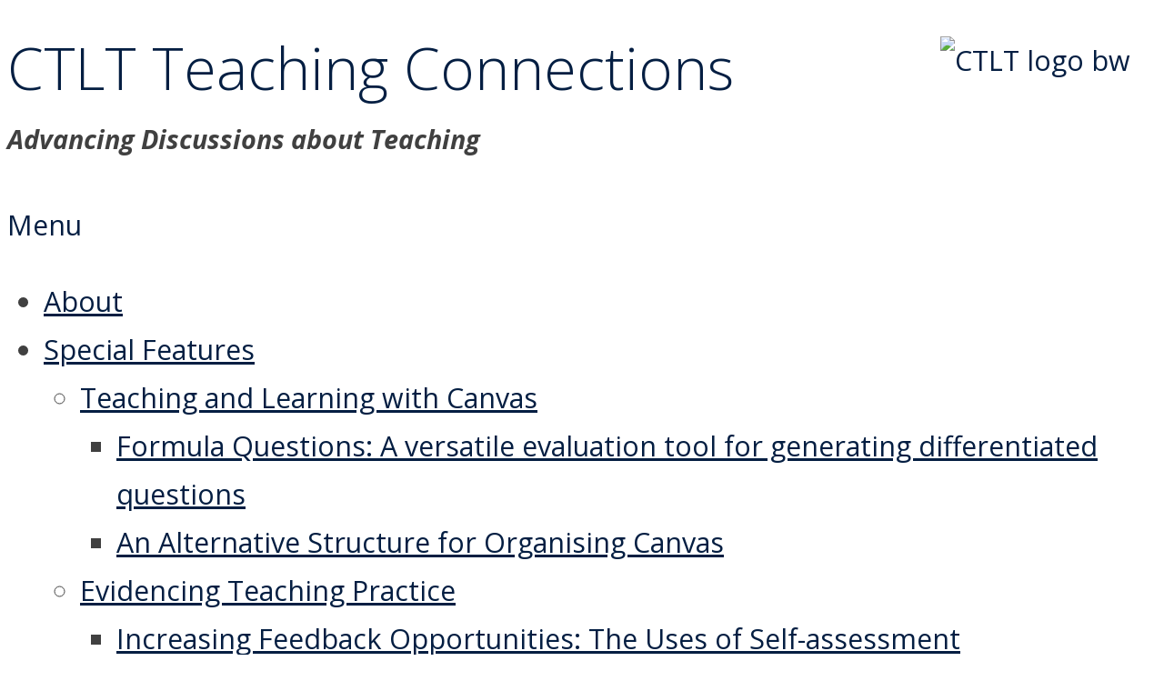

--- FILE ---
content_type: text/html; charset=UTF-8
request_url: https://blog.nus.edu.sg/teachingconnections/2022/10/31/a-conversation-with-2022-outstanding-educator-award-oea-recipient-assoc-prof-heng-cheng-suang/
body_size: 23705
content:
<!DOCTYPE html>
<html lang="en-US">
	<head>
		<meta charset="UTF-8">
		<meta name="viewport" content="width=device-width, initial-scale=1">
		<link rel="profile" href="http://gmpg.org/xfn/11">
		<link rel="pingback" href="https://blog.nus.edu.sg/teachingconnections/xmlrpc.php">
	<title>A Conversation with 2022 Outstanding  Educator Award (OEA) Recipient Assoc Prof Heng Cheng Suang &#8211; CTLT Teaching Connections</title>
<meta name='robots' content='max-image-preview:large' />
<link rel='dns-prefetch' href='//fonts.googleapis.com' />
<link rel="alternate" type="application/rss+xml" title="CTLT Teaching Connections &raquo; Feed" href="https://blog.nus.edu.sg/teachingconnections/feed/" />
<link rel="alternate" type="application/rss+xml" title="CTLT Teaching Connections &raquo; Comments Feed" href="https://blog.nus.edu.sg/teachingconnections/comments/feed/" />
<link rel="alternate" type="application/rss+xml" title="CTLT Teaching Connections &raquo; A Conversation with 2022 Outstanding  Educator Award (OEA) Recipient Assoc Prof Heng Cheng Suang Comments Feed" href="https://blog.nus.edu.sg/teachingconnections/2022/10/31/a-conversation-with-2022-outstanding-educator-award-oea-recipient-assoc-prof-heng-cheng-suang/feed/" />
<link rel="alternate" title="oEmbed (JSON)" type="application/json+oembed" href="https://blog.nus.edu.sg/teachingconnections/wp-json/oembed/1.0/embed?url=https%3A%2F%2Fblog.nus.edu.sg%2Fteachingconnections%2F2022%2F10%2F31%2Fa-conversation-with-2022-outstanding-educator-award-oea-recipient-assoc-prof-heng-cheng-suang%2F" />
<link rel="alternate" title="oEmbed (XML)" type="text/xml+oembed" href="https://blog.nus.edu.sg/teachingconnections/wp-json/oembed/1.0/embed?url=https%3A%2F%2Fblog.nus.edu.sg%2Fteachingconnections%2F2022%2F10%2F31%2Fa-conversation-with-2022-outstanding-educator-award-oea-recipient-assoc-prof-heng-cheng-suang%2F&#038;format=xml" />
<style id='wp-img-auto-sizes-contain-inline-css' type='text/css'>
img:is([sizes=auto i],[sizes^="auto," i]){contain-intrinsic-size:3000px 1500px}
/*# sourceURL=wp-img-auto-sizes-contain-inline-css */
</style>
<link rel='stylesheet' id='dashicons-css' href='https://blog.nus.edu.sg/teachingconnections/wp-includes/css/dashicons.min.css?ver=6.9' type='text/css' media='all' />
<link rel='stylesheet' id='admin-bar-css' href='https://blog.nus.edu.sg/teachingconnections/wp-includes/css/admin-bar.min.css?ver=6.9' type='text/css' media='all' />
<style id='admin-bar-inline-css' type='text/css'>

		@media screen { html { margin-top: 32px !important; } }
		@media screen and ( max-width: 782px ) { html { margin-top: 46px !important; } }
	
@media print { #wpadminbar { display:none; } }
/*# sourceURL=admin-bar-inline-css */
</style>
<style id='wp-emoji-styles-inline-css' type='text/css'>

	img.wp-smiley, img.emoji {
		display: inline !important;
		border: none !important;
		box-shadow: none !important;
		height: 1em !important;
		width: 1em !important;
		margin: 0 0.07em !important;
		vertical-align: -0.1em !important;
		background: none !important;
		padding: 0 !important;
	}
/*# sourceURL=wp-emoji-styles-inline-css */
</style>
<style id='wp-block-library-inline-css' type='text/css'>
:root{--wp-block-synced-color:#7a00df;--wp-block-synced-color--rgb:122,0,223;--wp-bound-block-color:var(--wp-block-synced-color);--wp-editor-canvas-background:#ddd;--wp-admin-theme-color:#007cba;--wp-admin-theme-color--rgb:0,124,186;--wp-admin-theme-color-darker-10:#006ba1;--wp-admin-theme-color-darker-10--rgb:0,107,160.5;--wp-admin-theme-color-darker-20:#005a87;--wp-admin-theme-color-darker-20--rgb:0,90,135;--wp-admin-border-width-focus:2px}@media (min-resolution:192dpi){:root{--wp-admin-border-width-focus:1.5px}}.wp-element-button{cursor:pointer}:root .has-very-light-gray-background-color{background-color:#eee}:root .has-very-dark-gray-background-color{background-color:#313131}:root .has-very-light-gray-color{color:#eee}:root .has-very-dark-gray-color{color:#313131}:root .has-vivid-green-cyan-to-vivid-cyan-blue-gradient-background{background:linear-gradient(135deg,#00d084,#0693e3)}:root .has-purple-crush-gradient-background{background:linear-gradient(135deg,#34e2e4,#4721fb 50%,#ab1dfe)}:root .has-hazy-dawn-gradient-background{background:linear-gradient(135deg,#faaca8,#dad0ec)}:root .has-subdued-olive-gradient-background{background:linear-gradient(135deg,#fafae1,#67a671)}:root .has-atomic-cream-gradient-background{background:linear-gradient(135deg,#fdd79a,#004a59)}:root .has-nightshade-gradient-background{background:linear-gradient(135deg,#330968,#31cdcf)}:root .has-midnight-gradient-background{background:linear-gradient(135deg,#020381,#2874fc)}:root{--wp--preset--font-size--normal:16px;--wp--preset--font-size--huge:42px}.has-regular-font-size{font-size:1em}.has-larger-font-size{font-size:2.625em}.has-normal-font-size{font-size:var(--wp--preset--font-size--normal)}.has-huge-font-size{font-size:var(--wp--preset--font-size--huge)}.has-text-align-center{text-align:center}.has-text-align-left{text-align:left}.has-text-align-right{text-align:right}.has-fit-text{white-space:nowrap!important}#end-resizable-editor-section{display:none}.aligncenter{clear:both}.items-justified-left{justify-content:flex-start}.items-justified-center{justify-content:center}.items-justified-right{justify-content:flex-end}.items-justified-space-between{justify-content:space-between}.screen-reader-text{border:0;clip-path:inset(50%);height:1px;margin:-1px;overflow:hidden;padding:0;position:absolute;width:1px;word-wrap:normal!important}.screen-reader-text:focus{background-color:#ddd;clip-path:none;color:#444;display:block;font-size:1em;height:auto;left:5px;line-height:normal;padding:15px 23px 14px;text-decoration:none;top:5px;width:auto;z-index:100000}html :where(.has-border-color){border-style:solid}html :where([style*=border-top-color]){border-top-style:solid}html :where([style*=border-right-color]){border-right-style:solid}html :where([style*=border-bottom-color]){border-bottom-style:solid}html :where([style*=border-left-color]){border-left-style:solid}html :where([style*=border-width]){border-style:solid}html :where([style*=border-top-width]){border-top-style:solid}html :where([style*=border-right-width]){border-right-style:solid}html :where([style*=border-bottom-width]){border-bottom-style:solid}html :where([style*=border-left-width]){border-left-style:solid}html :where(img[class*=wp-image-]){height:auto;max-width:100%}:where(figure){margin:0 0 1em}html :where(.is-position-sticky){--wp-admin--admin-bar--position-offset:var(--wp-admin--admin-bar--height,0px)}@media screen and (max-width:600px){html :where(.is-position-sticky){--wp-admin--admin-bar--position-offset:0px}}

/*# sourceURL=wp-block-library-inline-css */
</style><style id='global-styles-inline-css' type='text/css'>
:root{--wp--preset--aspect-ratio--square: 1;--wp--preset--aspect-ratio--4-3: 4/3;--wp--preset--aspect-ratio--3-4: 3/4;--wp--preset--aspect-ratio--3-2: 3/2;--wp--preset--aspect-ratio--2-3: 2/3;--wp--preset--aspect-ratio--16-9: 16/9;--wp--preset--aspect-ratio--9-16: 9/16;--wp--preset--color--black: #000000;--wp--preset--color--cyan-bluish-gray: #abb8c3;--wp--preset--color--white: #ffffff;--wp--preset--color--pale-pink: #f78da7;--wp--preset--color--vivid-red: #cf2e2e;--wp--preset--color--luminous-vivid-orange: #ff6900;--wp--preset--color--luminous-vivid-amber: #fcb900;--wp--preset--color--light-green-cyan: #7bdcb5;--wp--preset--color--vivid-green-cyan: #00d084;--wp--preset--color--pale-cyan-blue: #8ed1fc;--wp--preset--color--vivid-cyan-blue: #0693e3;--wp--preset--color--vivid-purple: #9b51e0;--wp--preset--gradient--vivid-cyan-blue-to-vivid-purple: linear-gradient(135deg,rgb(6,147,227) 0%,rgb(155,81,224) 100%);--wp--preset--gradient--light-green-cyan-to-vivid-green-cyan: linear-gradient(135deg,rgb(122,220,180) 0%,rgb(0,208,130) 100%);--wp--preset--gradient--luminous-vivid-amber-to-luminous-vivid-orange: linear-gradient(135deg,rgb(252,185,0) 0%,rgb(255,105,0) 100%);--wp--preset--gradient--luminous-vivid-orange-to-vivid-red: linear-gradient(135deg,rgb(255,105,0) 0%,rgb(207,46,46) 100%);--wp--preset--gradient--very-light-gray-to-cyan-bluish-gray: linear-gradient(135deg,rgb(238,238,238) 0%,rgb(169,184,195) 100%);--wp--preset--gradient--cool-to-warm-spectrum: linear-gradient(135deg,rgb(74,234,220) 0%,rgb(151,120,209) 20%,rgb(207,42,186) 40%,rgb(238,44,130) 60%,rgb(251,105,98) 80%,rgb(254,248,76) 100%);--wp--preset--gradient--blush-light-purple: linear-gradient(135deg,rgb(255,206,236) 0%,rgb(152,150,240) 100%);--wp--preset--gradient--blush-bordeaux: linear-gradient(135deg,rgb(254,205,165) 0%,rgb(254,45,45) 50%,rgb(107,0,62) 100%);--wp--preset--gradient--luminous-dusk: linear-gradient(135deg,rgb(255,203,112) 0%,rgb(199,81,192) 50%,rgb(65,88,208) 100%);--wp--preset--gradient--pale-ocean: linear-gradient(135deg,rgb(255,245,203) 0%,rgb(182,227,212) 50%,rgb(51,167,181) 100%);--wp--preset--gradient--electric-grass: linear-gradient(135deg,rgb(202,248,128) 0%,rgb(113,206,126) 100%);--wp--preset--gradient--midnight: linear-gradient(135deg,rgb(2,3,129) 0%,rgb(40,116,252) 100%);--wp--preset--font-size--small: 13px;--wp--preset--font-size--medium: 20px;--wp--preset--font-size--large: 36px;--wp--preset--font-size--x-large: 42px;--wp--preset--spacing--20: 0.44rem;--wp--preset--spacing--30: 0.67rem;--wp--preset--spacing--40: 1rem;--wp--preset--spacing--50: 1.5rem;--wp--preset--spacing--60: 2.25rem;--wp--preset--spacing--70: 3.38rem;--wp--preset--spacing--80: 5.06rem;--wp--preset--shadow--natural: 6px 6px 9px rgba(0, 0, 0, 0.2);--wp--preset--shadow--deep: 12px 12px 50px rgba(0, 0, 0, 0.4);--wp--preset--shadow--sharp: 6px 6px 0px rgba(0, 0, 0, 0.2);--wp--preset--shadow--outlined: 6px 6px 0px -3px rgb(255, 255, 255), 6px 6px rgb(0, 0, 0);--wp--preset--shadow--crisp: 6px 6px 0px rgb(0, 0, 0);}:where(.is-layout-flex){gap: 0.5em;}:where(.is-layout-grid){gap: 0.5em;}body .is-layout-flex{display: flex;}.is-layout-flex{flex-wrap: wrap;align-items: center;}.is-layout-flex > :is(*, div){margin: 0;}body .is-layout-grid{display: grid;}.is-layout-grid > :is(*, div){margin: 0;}:where(.wp-block-columns.is-layout-flex){gap: 2em;}:where(.wp-block-columns.is-layout-grid){gap: 2em;}:where(.wp-block-post-template.is-layout-flex){gap: 1.25em;}:where(.wp-block-post-template.is-layout-grid){gap: 1.25em;}.has-black-color{color: var(--wp--preset--color--black) !important;}.has-cyan-bluish-gray-color{color: var(--wp--preset--color--cyan-bluish-gray) !important;}.has-white-color{color: var(--wp--preset--color--white) !important;}.has-pale-pink-color{color: var(--wp--preset--color--pale-pink) !important;}.has-vivid-red-color{color: var(--wp--preset--color--vivid-red) !important;}.has-luminous-vivid-orange-color{color: var(--wp--preset--color--luminous-vivid-orange) !important;}.has-luminous-vivid-amber-color{color: var(--wp--preset--color--luminous-vivid-amber) !important;}.has-light-green-cyan-color{color: var(--wp--preset--color--light-green-cyan) !important;}.has-vivid-green-cyan-color{color: var(--wp--preset--color--vivid-green-cyan) !important;}.has-pale-cyan-blue-color{color: var(--wp--preset--color--pale-cyan-blue) !important;}.has-vivid-cyan-blue-color{color: var(--wp--preset--color--vivid-cyan-blue) !important;}.has-vivid-purple-color{color: var(--wp--preset--color--vivid-purple) !important;}.has-black-background-color{background-color: var(--wp--preset--color--black) !important;}.has-cyan-bluish-gray-background-color{background-color: var(--wp--preset--color--cyan-bluish-gray) !important;}.has-white-background-color{background-color: var(--wp--preset--color--white) !important;}.has-pale-pink-background-color{background-color: var(--wp--preset--color--pale-pink) !important;}.has-vivid-red-background-color{background-color: var(--wp--preset--color--vivid-red) !important;}.has-luminous-vivid-orange-background-color{background-color: var(--wp--preset--color--luminous-vivid-orange) !important;}.has-luminous-vivid-amber-background-color{background-color: var(--wp--preset--color--luminous-vivid-amber) !important;}.has-light-green-cyan-background-color{background-color: var(--wp--preset--color--light-green-cyan) !important;}.has-vivid-green-cyan-background-color{background-color: var(--wp--preset--color--vivid-green-cyan) !important;}.has-pale-cyan-blue-background-color{background-color: var(--wp--preset--color--pale-cyan-blue) !important;}.has-vivid-cyan-blue-background-color{background-color: var(--wp--preset--color--vivid-cyan-blue) !important;}.has-vivid-purple-background-color{background-color: var(--wp--preset--color--vivid-purple) !important;}.has-black-border-color{border-color: var(--wp--preset--color--black) !important;}.has-cyan-bluish-gray-border-color{border-color: var(--wp--preset--color--cyan-bluish-gray) !important;}.has-white-border-color{border-color: var(--wp--preset--color--white) !important;}.has-pale-pink-border-color{border-color: var(--wp--preset--color--pale-pink) !important;}.has-vivid-red-border-color{border-color: var(--wp--preset--color--vivid-red) !important;}.has-luminous-vivid-orange-border-color{border-color: var(--wp--preset--color--luminous-vivid-orange) !important;}.has-luminous-vivid-amber-border-color{border-color: var(--wp--preset--color--luminous-vivid-amber) !important;}.has-light-green-cyan-border-color{border-color: var(--wp--preset--color--light-green-cyan) !important;}.has-vivid-green-cyan-border-color{border-color: var(--wp--preset--color--vivid-green-cyan) !important;}.has-pale-cyan-blue-border-color{border-color: var(--wp--preset--color--pale-cyan-blue) !important;}.has-vivid-cyan-blue-border-color{border-color: var(--wp--preset--color--vivid-cyan-blue) !important;}.has-vivid-purple-border-color{border-color: var(--wp--preset--color--vivid-purple) !important;}.has-vivid-cyan-blue-to-vivid-purple-gradient-background{background: var(--wp--preset--gradient--vivid-cyan-blue-to-vivid-purple) !important;}.has-light-green-cyan-to-vivid-green-cyan-gradient-background{background: var(--wp--preset--gradient--light-green-cyan-to-vivid-green-cyan) !important;}.has-luminous-vivid-amber-to-luminous-vivid-orange-gradient-background{background: var(--wp--preset--gradient--luminous-vivid-amber-to-luminous-vivid-orange) !important;}.has-luminous-vivid-orange-to-vivid-red-gradient-background{background: var(--wp--preset--gradient--luminous-vivid-orange-to-vivid-red) !important;}.has-very-light-gray-to-cyan-bluish-gray-gradient-background{background: var(--wp--preset--gradient--very-light-gray-to-cyan-bluish-gray) !important;}.has-cool-to-warm-spectrum-gradient-background{background: var(--wp--preset--gradient--cool-to-warm-spectrum) !important;}.has-blush-light-purple-gradient-background{background: var(--wp--preset--gradient--blush-light-purple) !important;}.has-blush-bordeaux-gradient-background{background: var(--wp--preset--gradient--blush-bordeaux) !important;}.has-luminous-dusk-gradient-background{background: var(--wp--preset--gradient--luminous-dusk) !important;}.has-pale-ocean-gradient-background{background: var(--wp--preset--gradient--pale-ocean) !important;}.has-electric-grass-gradient-background{background: var(--wp--preset--gradient--electric-grass) !important;}.has-midnight-gradient-background{background: var(--wp--preset--gradient--midnight) !important;}.has-small-font-size{font-size: var(--wp--preset--font-size--small) !important;}.has-medium-font-size{font-size: var(--wp--preset--font-size--medium) !important;}.has-large-font-size{font-size: var(--wp--preset--font-size--large) !important;}.has-x-large-font-size{font-size: var(--wp--preset--font-size--x-large) !important;}
/*# sourceURL=global-styles-inline-css */
</style>

<style id='classic-theme-styles-inline-css' type='text/css'>
/*! This file is auto-generated */
.wp-block-button__link{color:#fff;background-color:#32373c;border-radius:9999px;box-shadow:none;text-decoration:none;padding:calc(.667em + 2px) calc(1.333em + 2px);font-size:1.125em}.wp-block-file__button{background:#32373c;color:#fff;text-decoration:none}
/*# sourceURL=/wp-includes/css/classic-themes.min.css */
</style>
<link rel='stylesheet' id='awsm-ead-plus-public-css' href='https://blog.nus.edu.sg/teachingconnections/wp-content/plugins/embed-any-document-plus/css/embed-public.min.css?ver=2.8.2' type='text/css' media='all' />
<link rel='stylesheet' id='wpa-style-css' href='https://blog.nus.edu.sg/teachingconnections/wp-content/plugins/wp-accessibility/css/wpa-style.css?ver=2.2.5' type='text/css' media='all' />
<style id='wpa-style-inline-css' type='text/css'>
:root { --admin-bar-top : 37px; }
/*# sourceURL=wpa-style-inline-css */
</style>
<link rel='stylesheet' id='wmd-sort-lists-public-css' href='https://blog.nus.edu.sg/teachingconnections/wp-content/plugins/wpmu-dev-sort-lists/wpmu-dev-sort-lists-files/css/public.css?ver=3' type='text/css' media='all' />
<link rel='stylesheet' id='apostrophe-style-css' href='https://blog.nus.edu.sg/teachingconnections/wp-content/themes/apostrophe/style.css?ver=20140520' type='text/css' media='all' />
<link rel='stylesheet' id='genericons-css' href='https://blog.nus.edu.sg/teachingconnections/wp-content/plugins/jetpack/_inc/genericons/genericons/genericons.css?ver=3.1' type='text/css' media='all' />
<link rel='stylesheet' id='apostrophe-fonts-css' href='https://fonts.googleapis.com/css?family=PT+Serif%3A400%2C400italic%2C700%2C700italic%7COpen+Sans%3A300%2C300italic%2C400%2C400italic%2C600%2C600italic%2C700%2C700italic%2C800%2C800italic&#038;subset=latin%2Clatin-ext%2Ccyrillic' type='text/css' media='all' />
<link rel='stylesheet' id='tablepress-responsive-tables-css' href='https://blog.nus.edu.sg/teachingconnections/wp-content/plugins/tablepress/eb-mods/tablepress-responsive-tables/css/responsive.dataTables.min.css?ver=1.5' type='text/css' media='all' />
<link rel='stylesheet' id='tablepress-default-css' href='https://blog.nus.edu.sg/teachingconnections/wp-content/plugins/tablepress/css/build/default.css?ver=3.2.5' type='text/css' media='all' />
<!--[if !IE]><!-->
<link rel='stylesheet' id='tablepress-responsive-tables-flip-css' href='https://blog.nus.edu.sg/teachingconnections/wp-content/plugins/tablepress/eb-mods/tablepress-responsive-tables/css/tablepress-responsive-flip.min.css?ver=1.5' type='text/css' media='all' />
<!--<![endif]-->
<script type="text/javascript" src="https://blog.nus.edu.sg/teachingconnections/wp-includes/js/jquery/jquery.min.js?ver=3.7.1" id="jquery-core-js"></script>
<script type="text/javascript" src="https://blog.nus.edu.sg/teachingconnections/wp-includes/js/jquery/jquery-migrate.min.js?ver=3.4.1" id="jquery-migrate-js"></script>
<script type="text/javascript" src="https://blog.nus.edu.sg/teachingconnections/wp-content/plugins/wpmu-dev-sort-lists/wpmu-dev-sort-lists-files/js/public.js?ver=11" id="wmd-sort-lists-public-js"></script>
<script type="text/javascript" id="beehive-gtm-frontend-header-js-after">
/* <![CDATA[ */
var dataLayer = [];
(function(w,d,s,l,i){w[l]=w[l]||[];w[l].push({'gtm.start':
			new Date().getTime(),event:'gtm.js'});var f=d.getElementsByTagName(s)[0],
			j=d.createElement(s),dl=l!='dataLayer'?'&l='+l:'';j.async=true;j.src=
			'https://www.googletagmanager.com/gtm.js?id='+i+dl;f.parentNode.insertBefore(j,f);
			})(window,document,'script','dataLayer','GTM-NSVCHZ3');
//# sourceURL=beehive-gtm-frontend-header-js-after
/* ]]> */
</script>
<link rel="https://api.w.org/" href="https://blog.nus.edu.sg/teachingconnections/wp-json/" /><link rel="alternate" title="JSON" type="application/json" href="https://blog.nus.edu.sg/teachingconnections/wp-json/wp/v2/posts/5038" /><link rel="EditURI" type="application/rsd+xml" title="RSD" href="https://blog.nus.edu.sg/teachingconnections/xmlrpc.php?rsd" />
<meta name="generator" content="Blog.nus 6.9 - https://blog.nus.edu.sg/" />
<link rel="canonical" href="https://blog.nus.edu.sg/teachingconnections/2022/10/31/a-conversation-with-2022-outstanding-educator-award-oea-recipient-assoc-prof-heng-cheng-suang/" />
<link rel='shortlink' href='https://blog.nus.edu.sg/teachingconnections/?p=5038' />
	<style>
		@media screen and (max-width: 782px) {
			#wpadminbar li#wp-admin-bar-log-in,
			#wpadminbar li#wp-admin-bar-register {
				display: block;
			}

			#wpadminbar li#wp-admin-bar-log-in a,
			#wpadminbar li#wp-admin-bar-register a {
				padding: 0 8px;
			}
		}
	</style>
<style id="simpler-css-style" type="text/css">
.site-title a, .site-description a {
    color: #041e42;
    text-decoration: none;
}

.site-title {
    font-family: "Source Sans Pro", "Open Sans", Arial, sans-serif;
    text-align: left;
    font-size: 40px;
    font-size: 4.0rem;
    font-weight: 300;
    line-height: 1.1;
    margin: 0 0 1.5%;
    padding: 0;
}

.site-description {
    padding: 0;
    font-size: 18px;
    font-size: 1.8rem;
    font-style: italic;
    line-height: 1.3;
    margin-bottom: 4%;
}

body, button, input, select, textarea {
    color: #404040;
    font-family: "Source Sans Pro", "Open Sans", Arial, sans-serif;
    font-size: 19px;
    font-size: 1.9rem;
    line-height: 1.75;
}

.widget-area .sidebar-primary aside{
background: #fff;
border-top-color: #041e42;
color: #041e42;
font-family: "Open Sans", Arial, sans-serif;
font-size: 1.2rem;
}

.widget{
    border-top: 1px solid #d9d9d9;
    margin-bottom: 7%;
    padding: 8%;
    }
    
.widget-area .sidebar-primary aside .widgettitle, .widget-area .sidebar-primary aside .widget-title{
    color: #041e42;
}

.widget-area .sidebar-primary aside a, .widget-area .sidebar-primary aside cite{
        color: #041e42;
}

.entry-meta, .edit-link, .comment-reply-link,.entry-footer a[rel="tag"], .entry-footer a[rel="category tag"], span{
    font-family: "Source Sans Pro", "Open Sans", Arial, sans-serif;
}

.archive .entry-title a, .blog .entry-title a, .search .entry-title a{
     color: #041e42;
      font-family: "Source Sans Pro", "Open Sans", Arial, sans-serif;
      font-size: 1.8rem;
}

a{
    color: #041e42;
      font-family: "Source Sans Pro", "Open Sans", Arial, sans-serif;}
      
      
.site-footer .site-info {
    font-size: 1.2rem;}
      

div.tagcloud a, .widget-area .sidebar-primary aside div.tagcloud a {
    font-family: "Source Sans Pro", "Open Sans", Arial, sans-serif;
    font-weight: 300;
    background-color: #041E42;
    padding: 1px 5px;
    margin: 0 3px 0 0;
    color: white;
    text-decoration: none;
}

@media (min-width: 768px)
element.style {
    float: right;
    display: inline;
}
    
.site-logo {
    float: right;
    margin-bottom: 1.51515%;
    margin-right: 2.27273%;
}
.site-logo {
    max-height: 125px;
    width: auto;
}
img {
    height: auto;
    max-width: 100%;
}


.single .author {
    display:none;
}        
      </style><!-- end of custom css -->
        <style type="text/css" id="pf-main-css">
            
				@media screen {
					.printfriendly {
						z-index: 1000; display: flex; margin: 0px 0px 0px 0px
					}
					.printfriendly a, .printfriendly a:link, .printfriendly a:visited, .printfriendly a:hover, .printfriendly a:active {
						font-weight: 600;
						cursor: pointer;
						text-decoration: none;
						border: none;
						-webkit-box-shadow: none;
						-moz-box-shadow: none;
						box-shadow: none;
						outline:none;
						font-size: 14px !important;
						color: #3AAA11 !important;
					}
					.printfriendly.pf-alignleft {
						justify-content: start;
					}
					.printfriendly.pf-alignright {
						justify-content: end;
					}
					.printfriendly.pf-aligncenter {
						justify-content: center;
						
					}
				}

				.pf-button-img {
					border: none;
					-webkit-box-shadow: none;
					-moz-box-shadow: none;
					box-shadow: none;
					padding: 0;
					margin: 0;
					display: inline;
					vertical-align: middle;
				}

				img.pf-button-img + .pf-button-text {
					margin-left: 6px;
				}

				@media print {
					.printfriendly {
						display: none;
					}
				}
				        </style>

            
        <style type="text/css" id="pf-excerpt-styles">
          .pf-button.pf-button-excerpt {
              display: none;
           }
        </style>

            
        <script type="text/javascript">
            var jQueryMigrateHelperHasSentDowngrade = false;

			window.onerror = function( msg, url, line, col, error ) {
				// Break out early, do not processing if a downgrade reqeust was already sent.
				if ( jQueryMigrateHelperHasSentDowngrade ) {
					return true;
                }

				var xhr = new XMLHttpRequest();
				var nonce = 'f72ecc7989';
				var jQueryFunctions = [
					'andSelf',
					'browser',
					'live',
					'boxModel',
					'support.boxModel',
					'size',
					'swap',
					'clean',
					'sub',
                ];
				var match_pattern = /\)\.(.+?) is not a function/;
                var erroredFunction = msg.match( match_pattern );

                // If there was no matching functions, do not try to downgrade.
                if ( null === erroredFunction || typeof erroredFunction !== 'object' || typeof erroredFunction[1] === "undefined" || -1 === jQueryFunctions.indexOf( erroredFunction[1] ) ) {
                    return true;
                }

                // Set that we've now attempted a downgrade request.
                jQueryMigrateHelperHasSentDowngrade = true;

				xhr.open( 'POST', 'https://blog.nus.edu.sg/teachingconnections/wp-admin/admin-ajax.php' );
				xhr.setRequestHeader( 'Content-Type', 'application/x-www-form-urlencoded' );
				xhr.onload = function () {
					var response,
                        reload = false;

					if ( 200 === xhr.status ) {
                        try {
                        	response = JSON.parse( xhr.response );

                        	reload = response.data.reload;
                        } catch ( e ) {
                        	reload = false;
                        }
                    }

					// Automatically reload the page if a deprecation caused an automatic downgrade, ensure visitors get the best possible experience.
					if ( reload ) {
						location.reload();
                    }
				};

				xhr.send( encodeURI( 'action=jquery-migrate-downgrade-version&_wpnonce=' + nonce ) );

				// Suppress error alerts in older browsers
				return true;
			}
        </script>

							<!-- Google Analytics tracking code output by Beehive Analytics Pro -->
						<script async src="https://www.googletagmanager.com/gtag/js?id=G-J10JE2PF1W&l=beehiveDataLayer"></script>
		<script>
						window.beehiveDataLayer = window.beehiveDataLayer || [];
			function gaplusu() {beehiveDataLayer.push(arguments);}
			gaplusu('js', new Date())
						gaplusu('config', 'G-J10JE2PF1W', {
				'anonymize_ip': false,
				'allow_google_signals': false,
			})
						gaplusu('config', 'G-KRM516WNHD', {
				'anonymize_ip': false,
				'allow_google_signals': false,
			})
					</script>
		<style type="text/css">
/* <![CDATA[ */
img.latex { vertical-align: middle; border: none; }
/* ]]> */
</style>
		<style type="text/css" id="apostrophe-header-css">
					.site-title a,
			.site-description {
				color: #;
			}
				</style>
				<style type="text/css" id="wp-custom-css">
			.tablepress-id-3 {
  width: 80%;
}
		</style>
			</head>

	<body class="wp-singular post-template-default single single-post postid-5038 single-format-standard admin-bar no-customize-support wp-custom-logo wp-theme-apostrophe metaslider-plugin has-site-logo">
		<div id="page" class="hfeed site">

			<header id="masthead" class="site-header" role="banner">
				<div class="site-branding">
					<a href="https://blog.nus.edu.sg/teachingconnections/" class="site-logo-link" rel="home" itemprop="url"><img width="991" height="300" src="https://blog.nus.edu.sg/teachingconnections/files/2024/04/cropped-CoBrand-CTLT_H_BW-a83c0aac18164513-2-991x300.jpg" class="site-logo attachment-apostrophe-logo" alt="CTLT logo bw" data-size="apostrophe-logo" itemprop="logo" decoding="async" fetchpriority="high" srcset="https://blog.nus.edu.sg/teachingconnections/files/2024/04/cropped-CoBrand-CTLT_H_BW-a83c0aac18164513-2-991x300.jpg 991w, https://blog.nus.edu.sg/teachingconnections/files/2024/04/cropped-CoBrand-CTLT_H_BW-a83c0aac18164513-2-300x91.jpg 300w, https://blog.nus.edu.sg/teachingconnections/files/2024/04/cropped-CoBrand-CTLT_H_BW-a83c0aac18164513-2-1024x310.jpg 1024w, https://blog.nus.edu.sg/teachingconnections/files/2024/04/cropped-CoBrand-CTLT_H_BW-a83c0aac18164513-2-768x232.jpg 768w, https://blog.nus.edu.sg/teachingconnections/files/2024/04/cropped-CoBrand-CTLT_H_BW-a83c0aac18164513-2-1536x465.jpg 1536w, https://blog.nus.edu.sg/teachingconnections/files/2024/04/cropped-CoBrand-CTLT_H_BW-a83c0aac18164513-2.jpg 1705w" sizes="(max-width: 991px) 100vw, 991px" /></a>					<h1 class="site-title"><a href="https://blog.nus.edu.sg/teachingconnections/" rel="home">CTLT Teaching Connections</a></h1>
					<h2 class="site-description">Advancing Discussions about Teaching</h2>
				</div>

				<nav id="site-navigation" class="main-navigation" role="navigation">
					<a class="menu-toggle">Menu</a>
					<a class="skip-link screen-reader-text" href="#content">Skip to content</a>

					<div class="menu-tc2022-container"><ul id="menu-tc2022" class="apostrophe-navigation"><li id="menu-item-4191" class="menu-item menu-item-type-post_type menu-item-object-page menu-item-4191"><a href="https://blog.nus.edu.sg/teachingconnections/about/">About</a></li>
<li id="menu-item-4213" class="menu-item menu-item-type-custom menu-item-object-custom menu-item-has-children menu-item-4213"><a href="#">Special Features</a>
<ul class="sub-menu">
	<li id="menu-item-4978" class="menu-item menu-item-type-custom menu-item-object-custom menu-item-has-children menu-item-4978"><a href="https://blog.nus.edu.sg/canvas/">Teaching and Learning with Canvas</a>
	<ul class="sub-menu">
		<li id="menu-item-5080" class="menu-item menu-item-type-custom menu-item-object-custom menu-item-5080"><a href="https://blog.nus.edu.sg/canvas/2022/11/01/formula-questions/">Formula Questions: A versatile evaluation tool for generating differentiated questions</a></li>
		<li id="menu-item-5249" class="menu-item menu-item-type-custom menu-item-object-custom menu-item-5249"><a href="https://blog.nus.edu.sg/canvas/2022/12/10/an-alternative-structure-for-organising-canvas/">An Alternative Structure for Organising Canvas</a></li>
	</ul>
</li>
	<li id="menu-item-4183" class="menu-item menu-item-type-post_type menu-item-object-page menu-item-has-children menu-item-4183"><a href="https://blog.nus.edu.sg/teachingconnections/evidencing-on-teaching/">Evidencing Teaching Practice</a>
	<ul class="sub-menu">
		<li id="menu-item-5593" class="menu-item menu-item-type-custom menu-item-object-custom menu-item-5593"><a href="https://blog.nus.edu.sg/teachingconnections/2023/08/29/increasing-feedback-opportunities-uses-of-self-assessment/">Increasing Feedback Opportunities: The Uses of Self-assessment</a></li>
		<li id="menu-item-5378" class="menu-item menu-item-type-post_type menu-item-object-post menu-item-5378"><a href="https://blog.nus.edu.sg/teachingconnections/2023/05/25/using-peer-assessment-as-evidence-of-student-learning/">Using Peer Assessment as Evidence of Student Learning</a></li>
		<li id="menu-item-5233" class="menu-item menu-item-type-post_type menu-item-object-post menu-item-5233"><a href="https://blog.nus.edu.sg/teachingconnections/2023/03/29/observing-teaching-can-peer-review-provide-evidence-of-teaching-impact/">Observing Teaching – Can Peer Review Provide Evidence Of Teaching Impact?</a></li>
		<li id="menu-item-5234" class="menu-item menu-item-type-post_type menu-item-object-post menu-item-5234"><a href="https://blog.nus.edu.sg/teachingconnections/2023/02/28/on-the-use-of-portfolios-to-support-and-assess-student-learning/">On the Use of Portfolios to Support and Assess Student Learning</a></li>
		<li id="menu-item-4526" class="menu-item menu-item-type-post_type menu-item-object-post menu-item-4526"><a href="https://blog.nus.edu.sg/teachingconnections/2022/01/26/useful-feedback-with-examsoft-reports-part-1-creating-the-question-bank-and-summary-report/">Useful Feedback with ExamSoft Reports, Part 1:  Creating the Question Bank and Summary Report</a></li>
		<li id="menu-item-4525" class="menu-item menu-item-type-post_type menu-item-object-post menu-item-4525"><a href="https://blog.nus.edu.sg/teachingconnections/2022/02/25/useful-feedback-with-examsoft-reports-part-2-evaluating-individual-student-performance-and-item-analysis/">Useful Feedback with ExamSoft Reports, Part 2:  Evaluating Individual Student Performance and Item Analysis</a></li>
		<li id="menu-item-4524" class="menu-item menu-item-type-post_type menu-item-object-post menu-item-4524"><a href="https://blog.nus.edu.sg/teachingconnections/2022/04/29/thinking-about-evidence-of-good-teaching-in-higher-education/">Thinking About ‘Evidence’ of Good Teaching in Higher Education</a></li>
		<li id="menu-item-4626" class="menu-item menu-item-type-post_type menu-item-object-post menu-item-4626"><a href="https://blog.nus.edu.sg/teachingconnections/2022/05/27/designing-pre-post-assessments-to-evaluate-an-intervention-about-improving-students-planning-skills-in-orthodontic-treatment/">Designing Pre-/Post- Assessments to Evaluate an Intervention About Improving Students’ Orthodontic Treatment Planning Skills</a></li>
		<li id="menu-item-4699" class="menu-item menu-item-type-post_type menu-item-object-post menu-item-4699"><a href="https://blog.nus.edu.sg/teachingconnections/2022/07/01/collecting-and-using-multiple-sources-of-assessment-evidence-to-document-your-impact-on-students-learning/">Collecting and Using Multiple Sources of Assessment Evidence to Document Your Impact on Students’ Learning</a></li>
		<li id="menu-item-4871" class="menu-item menu-item-type-post_type menu-item-object-post menu-item-4871"><a href="https://blog.nus.edu.sg/teachingconnections/2022/08/29/evidencing-teaching-analysing-student-assessment-data/">Disaggregating Student Assessment Data to Help Inform Teachers’ Instructional Decisions</a></li>
		<li id="menu-item-4933" class="menu-item menu-item-type-post_type menu-item-object-post menu-item-4933"><a href="https://blog.nus.edu.sg/teachingconnections/2022/09/29/using-student-learning-evidence-an-example-from-teaching-assistants-programme/">Using Student Learning Evidence – an example from Teaching Assistants Programme</a></li>
		<li id="menu-item-5070" class="menu-item menu-item-type-post_type menu-item-object-post menu-item-5070"><a href="https://blog.nus.edu.sg/teachingconnections/2022/10/29/what-the-law-of-evidence-teaches-us-about-evidencing-teaching/">What the Law of Evidence Teaches Us About ‘Evidencing Teaching’</a></li>
		<li id="menu-item-5095" class="menu-item menu-item-type-post_type menu-item-object-post menu-item-5095"><a href="https://blog.nus.edu.sg/teachingconnections/2022/11/30/examples-of-validated-student-learning-questionnaires-for-adoption-or-adaptation/">Examples of Validated Student Learning Questionnaires for Adoption or Adaptation</a></li>
	</ul>
</li>
	<li id="menu-item-5344" class="menu-item menu-item-type-post_type menu-item-object-post menu-item-5344"><a href="https://blog.nus.edu.sg/teachingconnections/2023/04/26/special-feature-on-mental-wellbeing-a-conversation-with-benjamin-tan-nus-health-and-wellbeing/">Special Feature on Mental Wellbeing: A Conversation with Benjamin TAN, NUS Health and Wellbeing</a></li>
</ul>
</li>
<li id="menu-item-4184" class="menu-item menu-item-type-post_type menu-item-object-page menu-item-has-children menu-item-4184"><a href="https://blog.nus.edu.sg/teachingconnections/podcasts/">Podcasts</a>
<ul class="sub-menu">
	<li id="menu-item-11471" class="menu-item menu-item-type-custom menu-item-object-custom menu-item-11471"><a href="http://bit.ly/46DXzf0">Episode 19</a></li>
	<li id="menu-item-11392" class="menu-item menu-item-type-custom menu-item-object-custom menu-item-11392"><a href="http://bit.ly/3JsI7tg">Episode 18</a></li>
	<li id="menu-item-6429" class="menu-item menu-item-type-custom menu-item-object-custom menu-item-6429"><a href="https://podcasters.spotify.com/pod/show/ctlt-podcasts/episodes/Should-We-Encourage-Diversity-of-Opinions-in-Group-Work-e2nlmbi">Episode 17</a></li>
	<li id="menu-item-5863" class="menu-item menu-item-type-custom menu-item-object-custom menu-item-5863"><a href="https://podcasters.spotify.com/pod/show/cdtl/episodes/Full-Recording-Experiences-of-Applying-AI-in-Teaching-A-Panel-Discussion-e2cse4b/a-aan0kgl">Episode 16</a></li>
	<li id="menu-item-5835" class="menu-item menu-item-type-custom menu-item-object-custom menu-item-5835"><a href="https://spotifyanchor-web.app.link/e/Xhm2Yt9hXEb">Episode 15</a></li>
	<li id="menu-item-5716" class="menu-item menu-item-type-custom menu-item-object-custom menu-item-5716"><a href="https://podcasters.spotify.com/pod/show/cdtl/episodes/A-Conversation-with-2023-Outstanding-Educator-Award-OEA-Recipient-Assoc-Prof-LEE-Kooi-Cheng-e2ab8is">Episode 14</a></li>
	<li id="menu-item-5538" class="menu-item menu-item-type-custom menu-item-object-custom menu-item-5538"><a href="https://podcasters.spotify.com/pod/show/cdtl/episodes/A-Conversation-with-NUS-Deputy-President-Academic-Affairs-and-Provost-Professor-Aaron-Thean-e27l9fq?%24web_only=true&#038;_branch_match_id=1168736467724303424&#038;utm_source=web&#038;utm_campaign=web-share&#038;utm_medium=sharing&#038;_branch_referrer=H4sIAAAAAAAAA8soKSkottLXLy7IL8lMq0zMS87IL9ItT03SSywo0MvJzMvWT9XPT3fK8Co2CY50SgIAFm8Q2jAAAAA%3D">Episode 13</a></li>
	<li id="menu-item-5040" class="menu-item menu-item-type-custom menu-item-object-custom menu-item-5040"><a href="https://anchor.fm/cdtl/episodes/A-Conversation-with-2022-Outstanding-Educator-Award-OEA-Recipient-Assoc-Prof-Heng-Cheng-Suang-e1pid0j">Episode 12</a></li>
	<li id="menu-item-4981" class="menu-item menu-item-type-custom menu-item-object-custom menu-item-4981"><a href="https://anchor.fm/cdtl/episodes/Perspectives-on-Mental-Wellbeing-in-NUS-A-Panel-Discussion-part-3-e1pqkf2">Episode 11 (Part 3)</a></li>
	<li id="menu-item-4980" class="menu-item menu-item-type-custom menu-item-object-custom menu-item-4980"><a href="https://anchor.fm/cdtl/episodes/Perspectives-on-Mental-Wellbeing-in-NUS-A-Panel-Discussion-part-2-e1pqkdv">Episode 11 (Part 2)</a></li>
	<li id="menu-item-4979" class="menu-item menu-item-type-custom menu-item-object-custom menu-item-4979"><a href="https://anchor.fm/cdtl/episodes/Perspectives-on-Mental-Wellbeing-in-NUS-A-Panel-Discussion-part-1-e1pqk6c">Episode 11 (Part 1)</a></li>
	<li id="menu-item-4966" class="menu-item menu-item-type-custom menu-item-object-custom menu-item-4966"><a href="https://anchor.fm/cdtl/episodes/A-Conversation-with-2022-Outstanding--Educator-Award-OEA-Recipient--Mr-Donn-Koh-part-2-e1ohsh1/a-a8jt1s1">Episode 10 (Part 2)</a></li>
	<li id="menu-item-4965" class="menu-item menu-item-type-custom menu-item-object-custom menu-item-4965"><a href="https://anchor.fm/cdtl/episodes/A-Conversation-with-2022-Outstanding-Educator-Award-OEA-Recipient-Mr-Donn-Koh-part-1-e1ohsfp/a-a8jt1kf">Episode 10 (Part 1)</a></li>
	<li id="menu-item-4741" class="menu-item menu-item-type-custom menu-item-object-custom menu-item-4741"><a href="https://anchor.fm/cdtl/episodes/A-Conversation-with-2021-Outstanding-Educator-Award-OEA-Recipient-Assoc-Prof-Alfred-Kow-Wei-Chieh-e1kpgs7">Episode 9</a></li>
	<li id="menu-item-4601" class="menu-item menu-item-type-custom menu-item-object-custom menu-item-4601"><a href="https://anchor.fm/cdtl/episodes/Recognising--Building-a-Culture-of-Teaching-Excellence-in-NUS---A-Conversation-with-Professor-WONG-Lim-Soon-e1hfbpl">Episode 8</a></li>
	<li id="menu-item-4410" class="menu-item menu-item-type-custom menu-item-object-custom menu-item-4410"><a href="https://anchor.fm/cdtl/episodes/Understanding-Promotion-Pathways-in-NUS-A-Conversation-with-NUS-Vice-Provost-Academic-Affairs-Professor-Tulika-Mitra-e1fevte">Episode 7</a></li>
	<li id="menu-item-4201" class="menu-item menu-item-type-custom menu-item-object-custom menu-item-4201"><a href="https://anchor.fm/cdtl/episodes/A-Conversation-on-Continuing-Education-and-Training-CET-and-Lifelong-Learning-at-NUS-with-NUS-Vice-Provost-Masters-Programmes--Lifelong-Education-Professor-Susanna-Leong-e18crd6/a-a6lbvs7">Episode 6</a></li>
	<li id="menu-item-4200" class="menu-item menu-item-type-custom menu-item-object-custom menu-item-4200"><a href="https://anchor.fm/cdtl/episodes/A-Conversation-on-the-Enhanced-General-Education-GE-Curriculum-with-NUS-Senior-Vice-Provost-Professor-Bernard-Tan-e14058b/a-a62m9c3">Episode 5</a></li>
	<li id="menu-item-4199" class="menu-item menu-item-type-custom menu-item-object-custom menu-item-4199"><a href="https://anchor.fm/cdtl/episodes/A-Conversation-on-Effective-Online-Teaching-with-Assoc-Prof-Loy-Hui-Chieh-e12q69h/a-a5ss5n9">Episode 4</a></li>
	<li id="menu-item-4198" class="menu-item menu-item-type-custom menu-item-object-custom menu-item-4198"><a href="https://anchor.fm/cdtl/episodes/A-Conversation-on-Productive-Failure-with-Professor-Manu-Kapur-e11o241/a-a5n4612">Episode 3</a></li>
	<li id="menu-item-4197" class="menu-item menu-item-type-custom menu-item-object-custom menu-item-4197"><a href="https://anchor.fm/cdtl/episodes/GeNiUS-World-A-Conversation-with-NUS-Vice-Provost-Teaching-Innovation--Quality-Assoc-Prof-Erle-Lim-ev15qc/a-a58uomi">Episode 2</a></li>
	<li id="menu-item-4196" class="menu-item menu-item-type-custom menu-item-object-custom menu-item-4196"><a href="https://anchor.fm/cdtl/episodes/A-Conversation-on-Interdisciplinary-Education-with-NUS-President-Professor-Tan-Eng-Chye-etf7l8/a-a5209r3">Episode 1</a></li>
</ul>
</li>
<li id="menu-item-4194" class="menu-item menu-item-type-post_type menu-item-object-page menu-item-has-children menu-item-4194"><a href="https://blog.nus.edu.sg/teachingconnections/resources/">Resources</a>
<ul class="sub-menu">
	<li id="menu-item-4189" class="menu-item menu-item-type-post_type menu-item-object-page menu-item-4189"><a href="https://blog.nus.edu.sg/teachingconnections/online-assessment/">Online Assessment</a></li>
	<li id="menu-item-4190" class="menu-item menu-item-type-post_type menu-item-object-page menu-item-4190"><a href="https://blog.nus.edu.sg/teachingconnections/online-teaching-and-learning/">Online Teaching and Learning</a></li>
	<li id="menu-item-4188" class="menu-item menu-item-type-post_type menu-item-object-page menu-item-4188"><a href="https://blog.nus.edu.sg/teachingconnections/tools-for-online-teaching/">Tools for Online Teaching</a></li>
	<li id="menu-item-4186" class="menu-item menu-item-type-post_type menu-item-object-page menu-item-4186"><a href="https://blog.nus.edu.sg/teachingconnections/online-assessment-students/">Online Assessment (students)</a></li>
</ul>
</li>
<li id="menu-item-4259" class="menu-item menu-item-type-taxonomy menu-item-object-category current-post-ancestor menu-item-has-children menu-item-4259"><a href="https://blog.nus.edu.sg/teachingconnections/category/browse-by-theme/">Browse by theme</a>
<ul class="sub-menu">
	<li id="menu-item-4260" class="menu-item menu-item-type-taxonomy menu-item-object-category menu-item-4260"><a href="https://blog.nus.edu.sg/teachingconnections/category/browse-by-theme/assessment/">Assessment</a></li>
	<li id="menu-item-4261" class="menu-item menu-item-type-taxonomy menu-item-object-category menu-item-4261"><a href="https://blog.nus.edu.sg/teachingconnections/category/browse-by-theme/curriculum-design-and-development/">Curriculum Design and Development</a></li>
	<li id="menu-item-4262" class="menu-item menu-item-type-taxonomy menu-item-object-category menu-item-4262"><a href="https://blog.nus.edu.sg/teachingconnections/category/browse-by-theme/diversity-and-accessibility/">Diversity and Accessibility</a></li>
	<li id="menu-item-4202" class="menu-item menu-item-type-taxonomy menu-item-object-category menu-item-4202"><a href="https://blog.nus.edu.sg/teachingconnections/category/browse-by-theme/effective-learning-and-support/">Effective Learning and Support</a></li>
	<li id="menu-item-4203" class="menu-item menu-item-type-taxonomy menu-item-object-category current-post-ancestor current-menu-parent current-post-parent menu-item-4203"><a href="https://blog.nus.edu.sg/teachingconnections/category/browse-by-theme/effective-teaching/">Effective Teaching</a></li>
	<li id="menu-item-4204" class="menu-item menu-item-type-taxonomy menu-item-object-category menu-item-4204"><a href="https://blog.nus.edu.sg/teachingconnections/category/browse-by-theme/technology-enhanced-learning/">Technology-enhanced learning</a></li>
	<li id="menu-item-4424" class="menu-item menu-item-type-taxonomy menu-item-object-category menu-item-4424"><a href="https://blog.nus.edu.sg/teachingconnections/category/browse-by-theme/mental-wellness/">Mental Wellness</a></li>
</ul>
</li>
<li id="menu-item-4228" class="menu-item menu-item-type-taxonomy menu-item-object-category current-post-ancestor menu-item-has-children menu-item-4228"><a href="https://blog.nus.edu.sg/teachingconnections/category/browse-by-faculty-unit/">Browse by faculty/unit</a>
<ul class="sub-menu">
	<li id="menu-item-4214" class="menu-item menu-item-type-taxonomy menu-item-object-category menu-item-4214"><a href="https://blog.nus.edu.sg/teachingconnections/category/centre-for-medical-education/">#Centre for Medical Education</a></li>
	<li id="menu-item-4215" class="menu-item menu-item-type-taxonomy menu-item-object-category menu-item-4215"><a href="https://blog.nus.edu.sg/teachingconnections/category/chulalongkorn-university/">#Chulalongkorn University</a></li>
	<li id="menu-item-4216" class="menu-item menu-item-type-taxonomy menu-item-object-category menu-item-4216"><a href="https://blog.nus.edu.sg/teachingconnections/category/escuela-politecnica-nacional/">#Escuela Politécnica Nacional</a></li>
	<li id="menu-item-4217" class="menu-item menu-item-type-taxonomy menu-item-object-category menu-item-4217"><a href="https://blog.nus.edu.sg/teachingconnections/category/king-edward-vii-hall/">#King Edward VII Hall</a></li>
	<li id="menu-item-4218" class="menu-item menu-item-type-taxonomy menu-item-object-category menu-item-4218"><a href="https://blog.nus.edu.sg/teachingconnections/category/nus-centre-for-future-ready-graduates-2/">#NUS Centre for Future-ready Graduates</a></li>
	<li id="menu-item-4219" class="menu-item menu-item-type-taxonomy menu-item-object-category menu-item-4219"><a href="https://blog.nus.edu.sg/teachingconnections/category/nus-libraries/">#NUS Libraries</a></li>
	<li id="menu-item-4220" class="menu-item menu-item-type-taxonomy menu-item-object-category menu-item-4220"><a href="https://blog.nus.edu.sg/teachingconnections/category/nus-office-of-the-president/">#NUS Office of the President</a></li>
	<li id="menu-item-4221" class="menu-item menu-item-type-taxonomy menu-item-object-category menu-item-4221"><a href="https://blog.nus.edu.sg/teachingconnections/category/nus-office-of-the-senior-deputy-president-and-provost/">#NUS Office of the Senior Deputy President and Provost</a></li>
	<li id="menu-item-4222" class="menu-item menu-item-type-taxonomy menu-item-object-category menu-item-4222"><a href="https://blog.nus.edu.sg/teachingconnections/category/office-of-student-affairs-2/">#Office of Student Affairs</a></li>
	<li id="menu-item-4223" class="menu-item menu-item-type-taxonomy menu-item-object-category menu-item-4223"><a href="https://blog.nus.edu.sg/teachingconnections/category/pima-community-college/">#Pima Community College</a></li>
	<li id="menu-item-4224" class="menu-item menu-item-type-taxonomy menu-item-object-category menu-item-4224"><a href="https://blog.nus.edu.sg/teachingconnections/category/saw-swee-hock-school-of-public-health-2/">#Saw Swee Hock School of Public Health</a></li>
	<li id="menu-item-4225" class="menu-item menu-item-type-taxonomy menu-item-object-category menu-item-4225"><a href="https://blog.nus.edu.sg/teachingconnections/category/the-chinese-university-of-hong-kong/">#The Chinese University of Hong Kong</a></li>
	<li id="menu-item-4226" class="menu-item menu-item-type-taxonomy menu-item-object-category menu-item-4226"><a href="https://blog.nus.edu.sg/teachingconnections/category/universiti-brunei-darussalam-2/">#Universiti Brunei Darussalam</a></li>
	<li id="menu-item-4227" class="menu-item menu-item-type-taxonomy menu-item-object-category menu-item-4227"><a href="https://blog.nus.edu.sg/teachingconnections/category/universiti-malaya/">#Universiti Malaya</a></li>
	<li id="menu-item-4229" class="menu-item menu-item-type-taxonomy menu-item-object-category menu-item-4229"><a href="https://blog.nus.edu.sg/teachingconnections/category/browse-by-faculty-unit/centre-for-development-of-teaching-and-learning/">#Centre for Development of Teaching and Learning</a></li>
	<li id="menu-item-4230" class="menu-item menu-item-type-taxonomy menu-item-object-category menu-item-4230"><a href="https://blog.nus.edu.sg/teachingconnections/category/browse-by-faculty-unit/centre-for-english-language-communication/">#Centre for English Language Communication</a></li>
	<li id="menu-item-4231" class="menu-item menu-item-type-taxonomy menu-item-object-category menu-item-4231"><a href="https://blog.nus.edu.sg/teachingconnections/category/browse-by-faculty-unit/duke-nus-medical-school/">#Duke-NUS Medical School</a></li>
	<li id="menu-item-4232" class="menu-item menu-item-type-taxonomy menu-item-object-category menu-item-4232"><a href="https://blog.nus.edu.sg/teachingconnections/category/browse-by-faculty-unit/faculty-of-arts-social-sciences/">#Faculty of Arts &amp; Social Sciences</a></li>
	<li id="menu-item-4233" class="menu-item menu-item-type-taxonomy menu-item-object-category menu-item-4233"><a href="https://blog.nus.edu.sg/teachingconnections/category/browse-by-faculty-unit/faculty-of-arts-social-sciences/centre-for-language-studies/">#Centre for Language Studies</a></li>
	<li id="menu-item-4234" class="menu-item menu-item-type-taxonomy menu-item-object-category menu-item-4234"><a href="https://blog.nus.edu.sg/teachingconnections/category/browse-by-faculty-unit/faculty-of-dentistry/">#Faculty of Dentistry</a></li>
	<li id="menu-item-4235" class="menu-item menu-item-type-taxonomy menu-item-object-category menu-item-4235"><a href="https://blog.nus.edu.sg/teachingconnections/category/browse-by-faculty-unit/faculty-of-engineering/">#Faculty of Engineering</a></li>
	<li id="menu-item-4236" class="menu-item menu-item-type-taxonomy menu-item-object-category menu-item-4236"><a href="https://blog.nus.edu.sg/teachingconnections/category/browse-by-faculty-unit/faculty-of-law/">#Faculty of Law</a></li>
	<li id="menu-item-4237" class="menu-item menu-item-type-taxonomy menu-item-object-category menu-item-4237"><a href="https://blog.nus.edu.sg/teachingconnections/category/browse-by-faculty-unit/faculty-of-science-browse-by-faculty-unit/">#Faculty of Science</a></li>
	<li id="menu-item-4238" class="menu-item menu-item-type-taxonomy menu-item-object-category menu-item-has-children menu-item-4238"><a href="https://blog.nus.edu.sg/teachingconnections/category/browse-by-faculty-unit/halls-residential-colleges/">#Halls/Residential Colleges</a>
	<ul class="sub-menu">
		<li id="menu-item-4239" class="menu-item menu-item-type-taxonomy menu-item-object-category menu-item-4239"><a href="https://blog.nus.edu.sg/teachingconnections/category/browse-by-faculty-unit/halls-residential-colleges/college-of-alice-peter-tan/">#College of Alice &amp; Peter Tan</a></li>
		<li id="menu-item-4240" class="menu-item menu-item-type-taxonomy menu-item-object-category menu-item-4240"><a href="https://blog.nus.edu.sg/teachingconnections/category/browse-by-faculty-unit/halls-residential-colleges/eusoff-hall/">#Eusoff Hall</a></li>
		<li id="menu-item-4241" class="menu-item menu-item-type-taxonomy menu-item-object-category menu-item-4241"><a href="https://blog.nus.edu.sg/teachingconnections/category/browse-by-faculty-unit/halls-residential-colleges/kent-ridge-hall/">#Kent Ridge Hall</a></li>
		<li id="menu-item-4242" class="menu-item menu-item-type-taxonomy menu-item-object-category menu-item-4242"><a href="https://blog.nus.edu.sg/teachingconnections/category/browse-by-faculty-unit/halls-residential-colleges/pgp-house/">#PGP House</a></li>
		<li id="menu-item-4243" class="menu-item menu-item-type-taxonomy menu-item-object-category menu-item-4243"><a href="https://blog.nus.edu.sg/teachingconnections/category/browse-by-faculty-unit/halls-residential-colleges/raffles-hall/">#Raffles Hall</a></li>
		<li id="menu-item-4244" class="menu-item menu-item-type-taxonomy menu-item-object-category menu-item-4244"><a href="https://blog.nus.edu.sg/teachingconnections/category/browse-by-faculty-unit/halls-residential-colleges/residential-college-4/">#Residential College 4</a></li>
		<li id="menu-item-4245" class="menu-item menu-item-type-taxonomy menu-item-object-category menu-item-4245"><a href="https://blog.nus.edu.sg/teachingconnections/category/browse-by-faculty-unit/halls-residential-colleges/ridge-view-residential-college/">#Ridge View Residential College</a></li>
		<li id="menu-item-4246" class="menu-item menu-item-type-taxonomy menu-item-object-category menu-item-4246"><a href="https://blog.nus.edu.sg/teachingconnections/category/browse-by-faculty-unit/halls-residential-colleges/sheares-hall/">#Sheares Hall</a></li>
		<li id="menu-item-4247" class="menu-item menu-item-type-taxonomy menu-item-object-category menu-item-4247"><a href="https://blog.nus.edu.sg/teachingconnections/category/browse-by-faculty-unit/halls-residential-colleges/temasek-hall/">#Temasek Hall</a></li>
		<li id="menu-item-4248" class="menu-item menu-item-type-taxonomy menu-item-object-category menu-item-4248"><a href="https://blog.nus.edu.sg/teachingconnections/category/browse-by-faculty-unit/halls-residential-colleges/tembusu-college/">#Tembusu College</a></li>
	</ul>
</li>
	<li id="menu-item-4249" class="menu-item menu-item-type-taxonomy menu-item-object-category menu-item-4249"><a href="https://blog.nus.edu.sg/teachingconnections/category/browse-by-faculty-unit/lee-kuan-yew-school-of-public-policy/">#Lee Kuan Yew School of Public Policy</a></li>
	<li id="menu-item-4250" class="menu-item menu-item-type-taxonomy menu-item-object-category menu-item-4250"><a href="https://blog.nus.edu.sg/teachingconnections/category/browse-by-faculty-unit/nus-business-school/">#NUS Business School</a></li>
	<li id="menu-item-4251" class="menu-item menu-item-type-taxonomy menu-item-object-category menu-item-4251"><a href="https://blog.nus.edu.sg/teachingconnections/category/browse-by-faculty-unit/nus-graduate-school-for-integrative-sciences-engineering/">#NUS Graduate School for Integrative Sciences &amp; Engineering</a></li>
	<li id="menu-item-4252" class="menu-item menu-item-type-taxonomy menu-item-object-category menu-item-4252"><a href="https://blog.nus.edu.sg/teachingconnections/category/browse-by-faculty-unit/nus-school-of-continuing-and-lifelong-education/">#NUS School of Continuing and Lifelong Education</a></li>
	<li id="menu-item-4253" class="menu-item menu-item-type-taxonomy menu-item-object-category current-post-ancestor current-menu-parent current-post-parent menu-item-4253"><a href="https://blog.nus.edu.sg/teachingconnections/category/browse-by-faculty-unit/school-of-computing/">#School of Computing</a></li>
	<li id="menu-item-4254" class="menu-item menu-item-type-taxonomy menu-item-object-category menu-item-4254"><a href="https://blog.nus.edu.sg/teachingconnections/category/browse-by-faculty-unit/school-of-design-environment/">#School of Design &amp; Environment</a></li>
	<li id="menu-item-4255" class="menu-item menu-item-type-taxonomy menu-item-object-category menu-item-4255"><a href="https://blog.nus.edu.sg/teachingconnections/category/browse-by-faculty-unit/university-scholars-programme/">#University Scholars Programme</a></li>
	<li id="menu-item-4256" class="menu-item menu-item-type-taxonomy menu-item-object-category menu-item-4256"><a href="https://blog.nus.edu.sg/teachingconnections/category/browse-by-faculty-unit/yale-nus/">#Yale-NUS</a></li>
	<li id="menu-item-4257" class="menu-item menu-item-type-taxonomy menu-item-object-category menu-item-4257"><a href="https://blog.nus.edu.sg/teachingconnections/category/browse-by-faculty-unit/yong-loo-lin-school-of-medicine/">#Yong Loo Lin School of Medicine</a></li>
	<li id="menu-item-4258" class="menu-item menu-item-type-taxonomy menu-item-object-category menu-item-4258"><a href="https://blog.nus.edu.sg/teachingconnections/category/browse-by-faculty-unit/yong-siew-toh-conservatory-of-music/">#Yong Siew Toh Conservatory of Music</a></li>
</ul>
</li>
<li id="menu-item-6432" class="menu-item menu-item-type-custom menu-item-object-custom menu-item-has-children menu-item-6432"><a href="#">Teaching and Learning Highlights</a>
<ul class="sub-menu">
	<li id="menu-item-6449" class="menu-item menu-item-type-custom menu-item-object-custom menu-item-6449"><a href="https://blog.nus.edu.sg/teachingconnections/2024/10/15/key-takeaways-from-the-2024-educator-in-residence-programme-eirp-2024/">EiRP 2024: Key Takeaways</a></li>
	<li id="menu-item-8665" class="menu-item menu-item-type-custom menu-item-object-custom menu-item-8665"><a href="https://blog.nus.edu.sg/teachingconnections/2025/02/12/2025-bl-insights-frm-experts/">Exploring Blended Learning: Insights From the Experts</a></li>
	<li id="menu-item-8666" class="menu-item menu-item-type-custom menu-item-object-custom menu-item-8666"><a href="https://blog.nus.edu.sg/teachingconnections/2025/02/26/2024-hecs/">Perspectives from the Higher Education Conference in Singapore (HECS) 2024</a></li>
	<li id="menu-item-8667" class="menu-item menu-item-type-custom menu-item-object-custom menu-item-8667"><a href="https://blog.nus.edu.sg/teachingconnections/2025/02/27/2025-utop-kaelynn-yap/">A Student’s Reflection on the Undergraduate Teaching Opportunities Programme (UTOP)</a></li>
</ul>
</li>
<li id="menu-item-6368" class="menu-item menu-item-type-custom menu-item-object-custom menu-item-has-children menu-item-6368"><a href="#">Instructional Technology</a>
<ul class="sub-menu">
	<li id="menu-item-6370" class="menu-item menu-item-type-taxonomy menu-item-object-post_tag menu-item-has-children menu-item-6370"><a href="https://blog.nus.edu.sg/teachingconnections/tag/ctlt-services/">CTLT Services</a>
	<ul class="sub-menu">
		<li id="menu-item-6894" class="menu-item menu-item-type-custom menu-item-object-custom menu-item-6894"><a href="https://blog.nus.edu.sg/teachingconnections/2024/09/29/introducing-the-ctlt-service-desk/">Introducing the CTLT Service Desk</a></li>
		<li id="menu-item-6914" class="menu-item menu-item-type-custom menu-item-object-custom menu-item-6914"><a href="https://blog.nus.edu.sg/teachingconnections/2024/09/05/learning-analytics-dashboard/">Learning Analytics Dashboard</a></li>
		<li id="menu-item-8664" class="menu-item menu-item-type-custom menu-item-object-custom menu-item-8664"><a href="https://blog.nus.edu.sg/teachingconnections/2025/02/19/2025-using-cdms-in-canvas/">Using the Classroom Data Management System (CDMS) in Canvas</a></li>
	</ul>
</li>
</ul>
</li>
<li id="menu-item-4193" class="menu-item menu-item-type-post_type menu-item-object-page menu-item-4193"><a href="https://blog.nus.edu.sg/teachingconnections/contributors/">Contributors</a></li>
</ul></div>
					
				</nav><!-- #site-navigation -->
			</header><!-- #masthead -->

			<div id="content" class="site-content">

	<section id="primary" class="content-area">
		<main id="main" class="site-main" role="main">

		
			<article id="post-5038">

	<div class="entry-meta"><a class="entry-date published" href="https://blog.nus.edu.sg/teachingconnections/2022/10/31/a-conversation-with-2022-outstanding-educator-award-oea-recipient-assoc-prof-heng-cheng-suang/">October 31, 2022</a><time class="updated" datetime="2023-08-07T15:13:22+08:00">August 7, 2023</time><span class="byline vcard"><a class="url fn n" href="https://blog.nus.edu.sg/teachingconnections/author/cdtbox2/">NUS CDTL</a></span></div>
		<h1 class="entry-title">
			A Conversation with 2022 Outstanding  Educator Award (OEA) Recipient Assoc Prof Heng Cheng Suang</h1>

	<div class="entry-content">
		<div class="pf-content"><p style="text-align: center;"><strong>Assoc Prof HENG Cheng Suang</strong><br />
<strong>Department of Information Systems and Analytics,<br />
School of Computing (SOC)</strong></p>
<p style="text-align: center;"><span style="font-size: 12pt;"><em>We speak with Assoc Prof Heng Cheng Suang, recipient of the 2022 Outstanding Educator Award (OEA), where he shares his pedagogic journey in which he seeks to achieve resonance, realism, and results in his practice.</em></span></p>
<p style="text-align: center;"><img decoding="async" class="aligncenter size-medium_large wp-image-5043" src="https://blog.nus.edu.sg/teachingconnections/files/2022/10/DSC_0891b-768x461.jpg" alt="Heng Cheng Suang" width="723" height="434" srcset="https://blog.nus.edu.sg/teachingconnections/files/2022/10/DSC_0891b-768x461.jpg 768w, https://blog.nus.edu.sg/teachingconnections/files/2022/10/DSC_0891b-300x180.jpg 300w, https://blog.nus.edu.sg/teachingconnections/files/2022/10/DSC_0891b-1024x614.jpg 1024w, https://blog.nus.edu.sg/teachingconnections/files/2022/10/DSC_0891b-500x300.jpg 500w, https://blog.nus.edu.sg/teachingconnections/files/2022/10/DSC_0891b.jpg 1340w" sizes="(max-width: 723px) 100vw, 723px" /></p>
<p><span style="font-size: 12pt;">In this episode, we are so pleased to speak with Assoc Prof Heng Cheng Suang, recipient of the 2022 Outstanding Educator Award (OEA), where he talks about the strategies he incorporates in his practice to enhance the relatability and receptivity of his course content to ensure they have stronger resonance with his students.</span></p>
<p><span style="font-size: 12pt;">Some of the conversation points in this episode include the following:</span></p>
<h4><a href="https://anchor.fm/cdtl/episodes/A-Conversation-with-2022-Outstanding-Educator-Award-OEA-Recipient-Assoc-Prof-Heng-Cheng-Suang-e1pid0j" target="_blank" rel="noopener"><span style="font-size: 12pt; color: #000080;">Listen to the Podcast (12min 37sec)</span></a><span style="font-size: 12pt; color: #000080;"> | </span><a href="https://blog.nus.edu.sg/teachingconnections/files/2022/10/Ep12-OEA-HengCS-transcript.pdf" target="_blank" rel="noopener"><span style="font-size: 12pt; color: #000080;">Transcript</span></a></h4>
<ul>
<li><span style="font-size: 12pt;">On the importance of ‘completing the educational narrative with our story’ (00:46)</span></li>
<li><span style="font-size: 12pt;">On strategies that “enhance the relatability and receptivity of the course content so as to better resonate with students” (04:33)</span></li>
<li><span style="font-size: 12pt;">On knowing whether this learning objective of achieving resonance has been fulfilled in your students’ learning (07:05)</span></li>
</ul>
<p><span style="font-size: 12pt;">This episode is chaired by Assoc Prof Aaron Danner, Deputy Director of the Centre for Development of Teaching and Learning (CDTL). Cheng Suang’s <a href="https://mediaweb.ap.panopto.com/Panopto/Pages/Viewer.aspx?id=7678efb7-d636-452c-9fdc-af2100cc9510">OEA Public Lecture</a> was held on 21 September 2022.</span></p>
<p><span style="font-size: 12pt;">Click on the image below to listen to the podcast:</span></p>
<p style="text-align: center;"><a href="https://anchor.fm/cdtl/episodes/A-Conversation-with-2022-Outstanding-Educator-Award-OEA-Recipient-Assoc-Prof-Heng-Cheng-Suang-e1pid0j"><img decoding="async" class="aligncenter wp-image-3520 size-medium_large" src="https://blog.nus.edu.sg/teachingconnections/files/2021/06/cdtl-podcasts-768x432.png" alt="podcast" width="723" height="407" srcset="https://blog.nus.edu.sg/teachingconnections/files/2021/06/cdtl-podcasts-768x432.png 768w, https://blog.nus.edu.sg/teachingconnections/files/2021/06/cdtl-podcasts-300x169.png 300w, https://blog.nus.edu.sg/teachingconnections/files/2021/06/cdtl-podcasts-1024x576.png 1024w, https://blog.nus.edu.sg/teachingconnections/files/2021/06/cdtl-podcasts-533x300.png 533w, https://blog.nus.edu.sg/teachingconnections/files/2021/06/cdtl-podcasts.png 1280w" sizes="(max-width: 723px) 100vw, 723px" /></a><a href="https://blog.nus.edu.sg/teachingconnections/files/2022/10/Ep12-OEA-HengCS-transcript.pdf" target="_blank" rel="noopener"><em><span style="font-size: 12pt;">Click here for a transcript of the podcast</span></em></a></p>
<p><span style="font-size: 12pt;">We hope you have enjoyed the podcast. Follow us on <a href="https://www.facebook.com/nuscdtl">Facebook</a>, <a href="https://www.linkedin.com/company/nuscdtl/">LinkedIn</a>, and <a href="https://www.instagram.com/cdtlpubs/">Instagram</a> to stay up-to-date on CDTL-related news and events.</span></p>
<p>&nbsp;</p>
<table border="0" cellspacing="0" cellpadding="5">
<tbody>
<tr>
<td valign="top" width="110"><img loading="lazy" decoding="async" class="size-full wp-image-5044 alignleft" src="https://blog.nus.edu.sg/teachingconnections/files/2022/10/Heng-Cheng-Suang-2.jpg" alt="heng cheng suang" width="204" height="282" /></td>
<td valign="top">
<p><strong>HENG Cheng Suang </strong>is an Associate Professor at the Department of Information Systems, School of Computing of the National University of Singapore (NUS). He received his Ph.D. (Organization, Technology and Entrepreneurship) from Stanford University, Management Science &amp; Engineering Department. Prior to his postgraduate studies, he worked with the former Singapore Trade Development Board (now known as Enterprise Singapore) as a Senior Trade Officer (Information, Technology &amp; Communications). He also had his internship in Chartered Industries of Singapore and Apple Computer (Singapore).</p>
<p>Cheng Suang can be reached at <a href="mailto:hengcs@comp.nus.edu.sg">hengcs@comp.nus.edu.sg</a>.</td>
</tr>
</tbody>
</table>
<p>&nbsp;</p>
<div class="printfriendly pf-button pf-button-content pf-alignleft">
                    <a href="#" rel="nofollow" onclick="window.print(); return false;" title="Printer Friendly, PDF & Email">
                    <img decoding="async" class="pf-button-img" src="https://cdn.printfriendly.com/buttons/printfriendly-pdf-button.png" alt="Print Friendly, PDF & Email" style="width: 112px;height: 24px;"  />
                    </a>
                </div></div>			</div><!-- .entry-content -->

	<footer class="entry-footer">
		<div class="apostrophe-tags"><ul class="post-categories">
	<li><a href="https://blog.nus.edu.sg/teachingconnections/category/browse-by-faculty-unit/school-of-computing/" rel="category tag">#School of Computing</a></li>
	<li><a href="https://blog.nus.edu.sg/teachingconnections/category/browse-by-theme/effective-teaching/" rel="category tag">Effective Teaching</a></li></ul><ul class="post-tags"><li><a href="https://blog.nus.edu.sg/teachingconnections/tag/outstanding-educator-award/" rel="tag">Outstanding Educator Award</a></li><li><a href="https://blog.nus.edu.sg/teachingconnections/tag/teaching-connections-podcasts/" rel="tag">Teaching Connections Podcasts</a></li></ul></div>		<div class="author vcard">
		<img alt='' src='https://blog.nus.edu.sg/wp-content/default-avatar-128.png?r=G' class='avatar avatar-128' height='128' width='128' />			<h3><a class="url fn n" href="https://blog.nus.edu.sg/teachingconnections/author/cdtbox2/">NUS CDTL</a></h3>
			<p class="author-bio"></p>
		</div><!-- .author -->
						<nav class="navigation post-navigation" role="navigation">
		<h1 class="screen-reader-text">Post navigation</h1>
		<div class="nav-links">
			<div class="nav-previous">
			<a href="https://blog.nus.edu.sg/teachingconnections/2022/10/29/what-the-law-of-evidence-teaches-us-about-evidencing-teaching/" rel="prev"><span class="meta-nav">Previous</span> <span class="apostrophe-post-title">What the Law of Evidence Teaches Us About ‘Evidencing Teaching’</span></a>			</div>
			<div class="nav-next">
				<a href="https://blog.nus.edu.sg/teachingconnections/2022/11/17/effective-teaching-and-blended-learning-through-educational-videos/" rel="next"><span class="meta-nav">Next</span> <span class="apostrophe-post-title">Effective Teaching and Blended Learning Through Educational Videos</span></a>			</div>
		</div><!-- .nav-links -->
	</nav><!-- .navigation -->
		</footer><!-- .entry-footer -->

</article><!-- #post-## -->

			
		
		</main><!-- #main -->
	</section><!-- #primary -->

	<div id="secondary" class="widget-area" role="complementary">

				<div class="sidebar-primary">
			<aside id="search-5" class="widget widget_search"><h2 class="widget-title">Search the blog</h2><form role="search" method="get" class="search-form" action="https://blog.nus.edu.sg/teachingconnections/">
				<label>
					<span class="screen-reader-text">Search for:</span>
					<input type="search" class="search-field" placeholder="Search &hellip;" value="" name="s" />
				</label>
				<input type="submit" class="search-submit" value="Search" />
			</form></aside><aside id="text-4" class="widget widget_text"><h2 class="widget-title">Contribute to CTLT Teaching Connections</h2>			<div class="textwidget"><p>If you&#8217;d like to write a post or contribute to CTLT Teaching Connections, please contact <a href="mailto:ctlt.announcements@nus.edu.sg">ctlt.announcements@nus.edu.sg</a>.</p>
<p>Please  refer to our <a href="http://blog.nus.edu.sg/teachingconnections/submission-guideline/">Submission Guidelines</a> for details.</p>
</div>
		</aside><aside id="custom_html-3" class="widget_text widget widget_custom_html"><h2 class="widget-title">Follow us</h2><div class="textwidget custom-html-widget"><a href="https://www.linkedin.com/company/nuscdtl/"><img src='https://blog.nus.edu.sg/teachingconnections/files/2020/08/social-1_logo-linkedin.svg' /></a>&nbsp;&nbsp;&nbsp; <a href="https://www.facebook.com/nuscdtl"><img src='https://blog.nus.edu.sg/teachingconnections/files/2020/08/social-1_logo-facebook.svg' /></a>
</div></aside><aside id="tag_cloud-3" class="widget widget_tag_cloud"><h2 class="widget-title">Tags</h2><div class="tagcloud"><a href="https://blog.nus.edu.sg/teachingconnections/tag/active-learning/" class="tag-cloud-link tag-link-2493884 tag-link-position-1" style="font-size: 8pt;" aria-label="active learning (4 items)">active learning</a>
<a href="https://blog.nus.edu.sg/teachingconnections/tag/active-student-engagement/" class="tag-cloud-link tag-link-2468312 tag-link-position-2" style="font-size: 20.225352112676pt;" aria-label="active student engagement (20 items)">active student engagement</a>
<a href="https://blog.nus.edu.sg/teachingconnections/tag/ai-and-education/" class="tag-cloud-link tag-link-2494042 tag-link-position-3" style="font-size: 11.943661971831pt;" aria-label="AI and Education (7 items)">AI and Education</a>
<a href="https://blog.nus.edu.sg/teachingconnections/tag/artificial-intelligence/" class="tag-cloud-link tag-link-2494013 tag-link-position-4" style="font-size: 19.042253521127pt;" aria-label="artificial intelligence (17 items)">artificial intelligence</a>
<a href="https://blog.nus.edu.sg/teachingconnections/tag/assessment/" class="tag-cloud-link tag-link-46720 tag-link-position-5" style="font-size: 12.929577464789pt;" aria-label="Assessment (8 items)">Assessment</a>
<a href="https://blog.nus.edu.sg/teachingconnections/tag/blended-learning/" class="tag-cloud-link tag-link-3240 tag-link-position-6" style="font-size: 16.084507042254pt;" aria-label="Blended learning (12 items)">Blended learning</a>
<a href="https://blog.nus.edu.sg/teachingconnections/tag/chatgpt/" class="tag-cloud-link tag-link-2494016 tag-link-position-7" style="font-size: 12.929577464789pt;" aria-label="chatgpt (8 items)">chatgpt</a>
<a href="https://blog.nus.edu.sg/teachingconnections/tag/community-engagement/" class="tag-cloud-link tag-link-2440317 tag-link-position-8" style="font-size: 9.5774647887324pt;" aria-label="community engagement (5 items)">community engagement</a>
<a href="https://blog.nus.edu.sg/teachingconnections/tag/critical-reflection/" class="tag-cloud-link tag-link-2493937 tag-link-position-9" style="font-size: 9.5774647887324pt;" aria-label="critical reflection (5 items)">critical reflection</a>
<a href="https://blog.nus.edu.sg/teachingconnections/tag/critical-thinking/" class="tag-cloud-link tag-link-2493883 tag-link-position-10" style="font-size: 10.957746478873pt;" aria-label="critical thinking (6 items)">critical thinking</a>
<a href="https://blog.nus.edu.sg/teachingconnections/tag/e-hecc-2020/" class="tag-cloud-link tag-link-2493893 tag-link-position-11" style="font-size: 10.957746478873pt;" aria-label="e-HECC 2020 (6 items)">e-HECC 2020</a>
<a href="https://blog.nus.edu.sg/teachingconnections/tag/e-learning-symposium-2020/" class="tag-cloud-link tag-link-2404433 tag-link-position-12" style="font-size: 9.5774647887324pt;" aria-label="e-Learning Symposium 2020 (5 items)">e-Learning Symposium 2020</a>
<a href="https://blog.nus.edu.sg/teachingconnections/tag/evidencing-teaching-practice/" class="tag-cloud-link tag-link-2493942 tag-link-position-13" style="font-size: 16.084507042254pt;" aria-label="evidencing teaching practice (12 items)">evidencing teaching practice</a>
<a href="https://blog.nus.edu.sg/teachingconnections/tag/faculty-development/" class="tag-cloud-link tag-link-2494029 tag-link-position-14" style="font-size: 10.957746478873pt;" aria-label="faculty development (6 items)">faculty development</a>
<a href="https://blog.nus.edu.sg/teachingconnections/tag/faculty-engagement/" class="tag-cloud-link tag-link-2407957 tag-link-position-15" style="font-size: 15.492957746479pt;" aria-label="faculty engagement (11 items)">faculty engagement</a>
<a href="https://blog.nus.edu.sg/teachingconnections/tag/feedback/" class="tag-cloud-link tag-link-2493940 tag-link-position-16" style="font-size: 8pt;" aria-label="feedback (4 items)">feedback</a>
<a href="https://blog.nus.edu.sg/teachingconnections/tag/generative-ai/" class="tag-cloud-link tag-link-2494015 tag-link-position-17" style="font-size: 19.43661971831pt;" aria-label="generative AI (18 items)">generative AI</a>
<a href="https://blog.nus.edu.sg/teachingconnections/tag/gro-cdtl-webinars/" class="tag-cloud-link tag-link-2462977 tag-link-position-18" style="font-size: 9.5774647887324pt;" aria-label="GRO-CDTL Webinars (5 items)">GRO-CDTL Webinars</a>
<a href="https://blog.nus.edu.sg/teachingconnections/tag/hecc-2023/" class="tag-cloud-link tag-link-2494041 tag-link-position-19" style="font-size: 12.929577464789pt;" aria-label="hecc 2023 (8 items)">hecc 2023</a>
<a href="https://blog.nus.edu.sg/teachingconnections/tag/impact-of-covid-19-on-higher-education/" class="tag-cloud-link tag-link-2361969 tag-link-position-20" style="font-size: 19.042253521127pt;" aria-label="impact of COVID-19 on higher education (17 items)">impact of COVID-19 on higher education</a>
<a href="https://blog.nus.edu.sg/teachingconnections/tag/instructional-technology/" class="tag-cloud-link tag-link-2494091 tag-link-position-21" style="font-size: 10.957746478873pt;" aria-label="instructional technology (6 items)">instructional technology</a>
<a href="https://blog.nus.edu.sg/teachingconnections/tag/interdisciplinary-education/" class="tag-cloud-link tag-link-2493854 tag-link-position-22" style="font-size: 11.943661971831pt;" aria-label="interdisciplinary education (7 items)">interdisciplinary education</a>
<a href="https://blog.nus.edu.sg/teachingconnections/tag/motivating-students/" class="tag-cloud-link tag-link-236511 tag-link-position-23" style="font-size: 8pt;" aria-label="motivating students (4 items)">motivating students</a>
<a href="https://blog.nus.edu.sg/teachingconnections/tag/online-assessments/" class="tag-cloud-link tag-link-69453 tag-link-position-24" style="font-size: 12.929577464789pt;" aria-label="online assessments (8 items)">online assessments</a>
<a href="https://blog.nus.edu.sg/teachingconnections/tag/online-learning/" class="tag-cloud-link tag-link-108597 tag-link-position-25" style="font-size: 20.225352112676pt;" aria-label="online learning (20 items)">online learning</a>
<a href="https://blog.nus.edu.sg/teachingconnections/tag/outstanding-educator-award/" class="tag-cloud-link tag-link-2493977 tag-link-position-26" style="font-size: 8pt;" aria-label="Outstanding Educator Award (4 items)">Outstanding Educator Award</a>
<a href="https://blog.nus.edu.sg/teachingconnections/tag/peer-learning/" class="tag-cloud-link tag-link-10614 tag-link-position-27" style="font-size: 9.5774647887324pt;" aria-label="Peer learning (5 items)">Peer learning</a>
<a href="https://blog.nus.edu.sg/teachingconnections/tag/peer-rreview/" class="tag-cloud-link tag-link-2176836 tag-link-position-28" style="font-size: 9.5774647887324pt;" aria-label="Peer review (5 items)">Peer review</a>
<a href="https://blog.nus.edu.sg/teachingconnections/tag/remote-learning/" class="tag-cloud-link tag-link-2346571 tag-link-position-29" style="font-size: 16.87323943662pt;" aria-label="remote teaching (13 items)">remote teaching</a>
<a href="https://blog.nus.edu.sg/teachingconnections/tag/residential-life-on-campus/" class="tag-cloud-link tag-link-2379558 tag-link-position-30" style="font-size: 8pt;" aria-label="residential life on campus (4 items)">residential life on campus</a>
<a href="https://blog.nus.edu.sg/teachingconnections/tag/special-feature/" class="tag-cloud-link tag-link-2493852 tag-link-position-31" style="font-size: 9.5774647887324pt;" aria-label="special feature (5 items)">special feature</a>
<a href="https://blog.nus.edu.sg/teachingconnections/tag/special-issue-navigating-genai-in-higher-education/" class="tag-cloud-link tag-link-2494030 tag-link-position-32" style="font-size: 9.5774647887324pt;" aria-label="Special Issue: Navigating GenAI in Higher Education (5 items)">Special Issue: Navigating GenAI in Higher Education</a>
<a href="https://blog.nus.edu.sg/teachingconnections/tag/student-centred-learning/" class="tag-cloud-link tag-link-2493989 tag-link-position-33" style="font-size: 9.5774647887324pt;" aria-label="student-centred learning (5 items)">student-centred learning</a>
<a href="https://blog.nus.edu.sg/teachingconnections/tag/student-contributors/" class="tag-cloud-link tag-link-2494057 tag-link-position-34" style="font-size: 15.492957746479pt;" aria-label="student contributors (11 items)">student contributors</a>
<a href="https://blog.nus.edu.sg/teachingconnections/tag/student-engagement/" class="tag-cloud-link tag-link-232438 tag-link-position-35" style="font-size: 22pt;" aria-label="Student engagement (25 items)">Student engagement</a>
<a href="https://blog.nus.edu.sg/teachingconnections/tag/student-feedback-exercise/" class="tag-cloud-link tag-link-2493926 tag-link-position-36" style="font-size: 8pt;" aria-label="student feedback exercise (4 items)">student feedback exercise</a>
<a href="https://blog.nus.edu.sg/teachingconnections/tag/students-as-partners-sap/" class="tag-cloud-link tag-link-2379937 tag-link-position-37" style="font-size: 9.5774647887324pt;" aria-label="Students-as-Partners (SaP) (5 items)">Students-as-Partners (SaP)</a>
<a href="https://blog.nus.edu.sg/teachingconnections/tag/teaching-assistants/" class="tag-cloud-link tag-link-2493897 tag-link-position-38" style="font-size: 12.929577464789pt;" aria-label="teaching assistants (8 items)">teaching assistants</a>
<a href="https://blog.nus.edu.sg/teachingconnections/tag/teaching-connections-podcasts/" class="tag-cloud-link tag-link-2493890 tag-link-position-39" style="font-size: 19.830985915493pt;" aria-label="Teaching Connections Podcasts (19 items)">Teaching Connections Podcasts</a>
<a href="https://blog.nus.edu.sg/teachingconnections/tag/teaching-connections-special-issue/" class="tag-cloud-link tag-link-2494031 tag-link-position-40" style="font-size: 9.5774647887324pt;" aria-label="Teaching Connections Special Issue (5 items)">Teaching Connections Special Issue</a>
<a href="https://blog.nus.edu.sg/teachingconnections/tag/teaching-enhancement-grants/" class="tag-cloud-link tag-link-2493944 tag-link-position-41" style="font-size: 19.042253521127pt;" aria-label="Teaching Enhancement Grants (17 items)">Teaching Enhancement Grants</a>
<a href="https://blog.nus.edu.sg/teachingconnections/tag/teg-learning-communities/" class="tag-cloud-link tag-link-2493943 tag-link-position-42" style="font-size: 16.084507042254pt;" aria-label="TEG Learning Communities (12 items)">TEG Learning Communities</a>
<a href="https://blog.nus.edu.sg/teachingconnections/tag/teg-learning-improvement-projects/" class="tag-cloud-link tag-link-2493950 tag-link-position-43" style="font-size: 13.915492957746pt;" aria-label="TEG Learning Improvement Projects (9 items)">TEG Learning Improvement Projects</a>
<a href="https://blog.nus.edu.sg/teachingconnections/tag/tel/" class="tag-cloud-link tag-link-2176765 tag-link-position-44" style="font-size: 19.042253521127pt;" aria-label="TEL (17 items)">TEL</a>
<a href="https://blog.nus.edu.sg/teachingconnections/tag/undergraduate-teaching-assistants/" class="tag-cloud-link tag-link-2176846 tag-link-position-45" style="font-size: 9.5774647887324pt;" aria-label="Undergraduate teaching assistants (5 items)">Undergraduate teaching assistants</a></div>
</aside>		</div>
		
		
		
	</div><!-- #secondary -->

	</div><!-- #content -->

	<footer id="colophon" class="site-footer" role="contentinfo">

		
		<div class="site-info">
			<a href="http://wordpress.org/">Proudly powered by WordPress</a>
			<span class="sep"> | </span>
			Theme: Apostrophe by <a href="http://wordpress.com/themes/apostrophe/" rel="designer">WordPress.com</a>.		</div><!-- .site-info -->
	</footer><!-- #colophon -->
</div><!-- #page -->

<script type="speculationrules">
{"prefetch":[{"source":"document","where":{"and":[{"href_matches":"/teachingconnections/*"},{"not":{"href_matches":["/teachingconnections/wp-*.php","/teachingconnections/wp-admin/*","/teachingconnections/files/*","/teachingconnections/wp-content/*","/teachingconnections/wp-content/plugins/*","/teachingconnections/wp-content/themes/apostrophe/*","/teachingconnections/*\\?(.+)"]}},{"not":{"selector_matches":"a[rel~=\"nofollow\"]"}},{"not":{"selector_matches":".no-prefetch, .no-prefetch a"}}]},"eagerness":"conservative"}]}
</script>
<div id="footer-content-eb" style="clear:both;text-align:center;">A publication of the Centre for Teaching, Learning and Technology (CTLT)</div><script type="text/javascript" id="branda-content-footer-js">
var branda_footer_node = document.createElement('div');
var branda_footer = document.createAttribute('id');
branda_footer.value = 'branda_content_footer';
branda_footer_node.setAttributeNode( branda_footer );
branda_footer = document.createAttribute('style');
branda_footer.value = '';
branda_footer_node.setAttributeNode( branda_footer );
branda_footer_node.innerHTML = "<p style=\"text-align: center\">Blog.nus is brought to you by the <a href=\"https:\/\/ctlt.nus.edu.sg\/\">Centre for Teaching, Learning and Technology<\/a> | <a href=\"https:\/\/nus.atlassian.net\/wiki\/x\/aIJ5Aw\" target=\"_blank\" rel=\"noopener\">Terms of Use<\/a> | <a href=\"https:\/\/nus.atlassian.net\/wiki\/x\/XoJ5Aw\" target=\"_blank\" rel=\"noopener\">Disclaimers<\/a><\/p>";
branda_footer = document.getElementsByTagName( 'footer' );
if ( branda_footer.length ) {
	branda_footer = branda_footer[ branda_footer.length - 1 ];
	branda_footer.appendChild( branda_footer_node, branda_footer.firstChild );
}
</script>
<style type="text/css">
        .wmd-buttons-button,
        .wmd-buttons-content {
            display: inline-block;
        }
        .wmd-buttons-button {
            text-decoration:none !important;
            cursor:pointer;
            position: relative;
            text-decoration: none;
            letter-spacing:1px;
            margin:5px;
        }
        .wmd-buttons-button:hover {
            opacity:0.8;
            -moz-opacity: 0.8;
            -khtml-opacity: 0.8;
            -ms-filter: "progid:DXImageTransform.Microsoft.Alpha(Opacity=80)";
            filter: alpha(opacity=80);
        }        
        </style>     <script type="text/javascript" id="pf_script">
                      var pfHeaderImgUrl = '';
          var pfHeaderTagline = '';
          var pfdisableClickToDel = '0';
          var pfImagesSize = 'full-size';
          var pfImageDisplayStyle = 'right';
          var pfEncodeImages = '0';
          var pfShowHiddenContent  = '0';
          var pfDisableEmail = '0';
          var pfDisablePDF = '0';
          var pfDisablePrint = '0';

            
          var pfPlatform = 'WordPress';

        (function($){
            $(document).ready(function(){
                if($('.pf-button-content').length === 0){
                    $('style#pf-excerpt-styles').remove();
                }
            });
        })(jQuery);
        </script>
      <script defer src='https://cdn.printfriendly.com/printfriendly.js'></script>
            
            <script type="text/javascript" src="https://blog.nus.edu.sg/teachingconnections/wp-includes/js/hoverintent-js.min.js?ver=2.2.1" id="hoverintent-js-js"></script>
<script type="text/javascript" src="https://blog.nus.edu.sg/teachingconnections/wp-includes/js/admin-bar.min.js?ver=6.9" id="admin-bar-js"></script>
<script type="text/javascript" src="https://blog.nus.edu.sg/teachingconnections/wp-content/plugins/embed-any-document-plus/js/pdfobject.min.js?ver=2.8.2" id="awsm-ead-pdf-object-js"></script>
<script type="text/javascript" id="awsm-ead-plus-public-js-extra">
/* <![CDATA[ */
var eadPublic = {"pdfjs":""};
//# sourceURL=awsm-ead-plus-public-js-extra
/* ]]> */
</script>
<script type="text/javascript" src="https://blog.nus.edu.sg/teachingconnections/wp-content/plugins/embed-any-document-plus/js/embed-public.min.js?ver=2.8.2" id="awsm-ead-plus-public-js"></script>
<script type="text/javascript" id="blog_templates_front-js-extra">
/* <![CDATA[ */
var blog_templates_params = {"type":""};
//# sourceURL=blog_templates_front-js-extra
/* ]]> */
</script>
<script type="text/javascript" src="https://blog.nus.edu.sg/teachingconnections/wp-content/plugins/blogtemplates//blogtemplatesfiles/assets/js/front.js?ver=2.6.8.2" id="blog_templates_front-js"></script>
<script type="text/javascript" src="https://blog.nus.edu.sg/teachingconnections/wp-content/themes/apostrophe/js/skip-link-focus-fix.js?ver=20150605" id="apostrophe-skip-link-focus-fix-js"></script>
<script type="text/javascript" id="apostrophe-navigation-js-extra">
/* <![CDATA[ */
var screenReaderText = {"expand":"expand child menu","collapse":"collapse child menu"};
//# sourceURL=apostrophe-navigation-js-extra
/* ]]> */
</script>
<script type="text/javascript" src="https://blog.nus.edu.sg/teachingconnections/wp-content/themes/apostrophe/js/navigation.js?ver=20161104" id="apostrophe-navigation-js"></script>
<script type="text/javascript" src="https://blog.nus.edu.sg/teachingconnections/wp-content/themes/apostrophe/js/apostrophe.js?ver=20150226" id="apostrophe-js"></script>
<script type="text/javascript" id="wp-accessibility-js-extra">
/* <![CDATA[ */
var wpa = {"skiplinks":{"enabled":false,"output":""},"target":"1","tabindex":"1","underline":{"enabled":false,"target":"a"},"videos":"","dir":"ltr","lang":"en-US","titles":"1","labels":"1","wpalabels":{"s":"Search","author":"Name","email":"Email","url":"Website","comment":"Comment"},"alt":"","altSelector":".hentry img[alt]:not([alt=\"\"]), .comment-content img[alt]:not([alt=\"\"]), #content img[alt]:not([alt=\"\"]),.entry-content img[alt]:not([alt=\"\"])","current":"","errors":"","tracking":"","ajaxurl":"https://blog.nus.edu.sg/teachingconnections/wp-admin/admin-ajax.php","security":"cdedeb84c1","action":"wpa_stats_action","url":"disabled","post_id":"5038","continue":"","pause":"Pause video","play":"Play video","restUrl":"https://blog.nus.edu.sg/teachingconnections/wp-json/wp/v2/media","ldType":"button","ldHome":"https://blog.nus.edu.sg/teachingconnections","ldText":"\u003Cspan class=\"dashicons dashicons-media-text\" aria-hidden=\"true\"\u003E\u003C/span\u003E\u003Cspan class=\"screen-reader\"\u003ELong Description\u003C/span\u003E"};
//# sourceURL=wp-accessibility-js-extra
/* ]]> */
</script>
<script type="text/javascript" src="https://blog.nus.edu.sg/teachingconnections/wp-content/plugins/wp-accessibility/js/wp-accessibility.min.js?ver=2.2.5" id="wp-accessibility-js" defer="defer" data-wp-strategy="defer"></script>
<script id="wp-emoji-settings" type="application/json">
{"baseUrl":"https://s.w.org/images/core/emoji/17.0.2/72x72/","ext":".png","svgUrl":"https://s.w.org/images/core/emoji/17.0.2/svg/","svgExt":".svg","source":{"concatemoji":"https://blog.nus.edu.sg/teachingconnections/wp-includes/js/wp-emoji-release.min.js?ver=6.9"}}
</script>
<script type="module">
/* <![CDATA[ */
/*! This file is auto-generated */
const a=JSON.parse(document.getElementById("wp-emoji-settings").textContent),o=(window._wpemojiSettings=a,"wpEmojiSettingsSupports"),s=["flag","emoji"];function i(e){try{var t={supportTests:e,timestamp:(new Date).valueOf()};sessionStorage.setItem(o,JSON.stringify(t))}catch(e){}}function c(e,t,n){e.clearRect(0,0,e.canvas.width,e.canvas.height),e.fillText(t,0,0);t=new Uint32Array(e.getImageData(0,0,e.canvas.width,e.canvas.height).data);e.clearRect(0,0,e.canvas.width,e.canvas.height),e.fillText(n,0,0);const a=new Uint32Array(e.getImageData(0,0,e.canvas.width,e.canvas.height).data);return t.every((e,t)=>e===a[t])}function p(e,t){e.clearRect(0,0,e.canvas.width,e.canvas.height),e.fillText(t,0,0);var n=e.getImageData(16,16,1,1);for(let e=0;e<n.data.length;e++)if(0!==n.data[e])return!1;return!0}function u(e,t,n,a){switch(t){case"flag":return n(e,"\ud83c\udff3\ufe0f\u200d\u26a7\ufe0f","\ud83c\udff3\ufe0f\u200b\u26a7\ufe0f")?!1:!n(e,"\ud83c\udde8\ud83c\uddf6","\ud83c\udde8\u200b\ud83c\uddf6")&&!n(e,"\ud83c\udff4\udb40\udc67\udb40\udc62\udb40\udc65\udb40\udc6e\udb40\udc67\udb40\udc7f","\ud83c\udff4\u200b\udb40\udc67\u200b\udb40\udc62\u200b\udb40\udc65\u200b\udb40\udc6e\u200b\udb40\udc67\u200b\udb40\udc7f");case"emoji":return!a(e,"\ud83e\u1fac8")}return!1}function f(e,t,n,a){let r;const o=(r="undefined"!=typeof WorkerGlobalScope&&self instanceof WorkerGlobalScope?new OffscreenCanvas(300,150):document.createElement("canvas")).getContext("2d",{willReadFrequently:!0}),s=(o.textBaseline="top",o.font="600 32px Arial",{});return e.forEach(e=>{s[e]=t(o,e,n,a)}),s}function r(e){var t=document.createElement("script");t.src=e,t.defer=!0,document.head.appendChild(t)}a.supports={everything:!0,everythingExceptFlag:!0},new Promise(t=>{let n=function(){try{var e=JSON.parse(sessionStorage.getItem(o));if("object"==typeof e&&"number"==typeof e.timestamp&&(new Date).valueOf()<e.timestamp+604800&&"object"==typeof e.supportTests)return e.supportTests}catch(e){}return null}();if(!n){if("undefined"!=typeof Worker&&"undefined"!=typeof OffscreenCanvas&&"undefined"!=typeof URL&&URL.createObjectURL&&"undefined"!=typeof Blob)try{var e="postMessage("+f.toString()+"("+[JSON.stringify(s),u.toString(),c.toString(),p.toString()].join(",")+"));",a=new Blob([e],{type:"text/javascript"});const r=new Worker(URL.createObjectURL(a),{name:"wpTestEmojiSupports"});return void(r.onmessage=e=>{i(n=e.data),r.terminate(),t(n)})}catch(e){}i(n=f(s,u,c,p))}t(n)}).then(e=>{for(const n in e)a.supports[n]=e[n],a.supports.everything=a.supports.everything&&a.supports[n],"flag"!==n&&(a.supports.everythingExceptFlag=a.supports.everythingExceptFlag&&a.supports[n]);var t;a.supports.everythingExceptFlag=a.supports.everythingExceptFlag&&!a.supports.flag,a.supports.everything||((t=a.source||{}).concatemoji?r(t.concatemoji):t.wpemoji&&t.twemoji&&(r(t.twemoji),r(t.wpemoji)))});
//# sourceURL=https://blog.nus.edu.sg/teachingconnections/wp-includes/js/wp-emoji-loader.min.js
/* ]]> */
</script>
		<div id="wpadminbar" class="nojq nojs">
							<a class="screen-reader-shortcut" href="#wp-toolbar" tabindex="1">Skip to toolbar</a>
						<div class="quicklinks" id="wp-toolbar" role="navigation" aria-label="Toolbar">
				<ul role='menu' id='wp-admin-bar-top-secondary' class="ab-top-secondary ab-top-menu"><li role='group' id='wp-admin-bar-log-in'><a class='ab-item' role="menuitem" href='https://blog.nus.edu.sg/teachingconnections/wp-login.php?action=shibboleth'>Log In</a></li><li role='group' id='wp-admin-bar-search' class="admin-bar-search"><div class="ab-item ab-empty-item" tabindex="-1" role="menuitem"><form action="https://blog.nus.edu.sg/teachingconnections/" method="get" id="adminbarsearch"><input class="adminbar-input" name="s" id="adminbar-search" type="text" value="" maxlength="150" /><label for="adminbar-search" class="screen-reader-text">Search</label><input type="submit" class="adminbar-button" value="Search" /></form></div></li></ul>			</div>
		</div>

		<script>
jQuery('.site-branding a.site-logo-link').attr('href', 'https://ctlt.nus.edu.sg/');
</script>
</body>
</html>